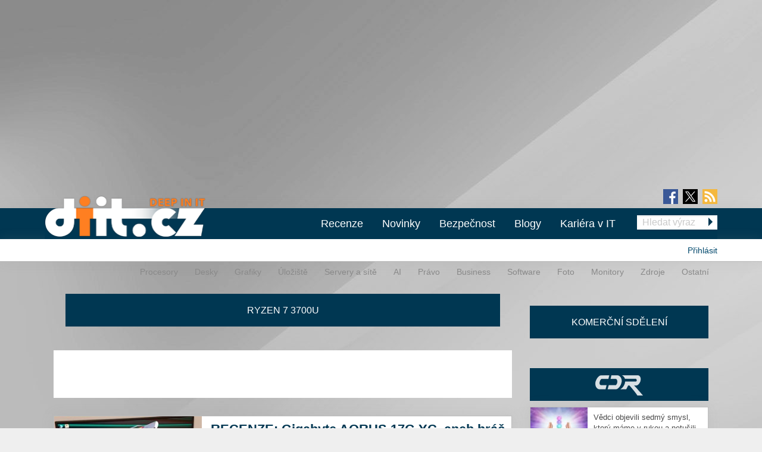

--- FILE ---
content_type: text/html; charset=utf-8
request_url: https://diit.cz/tagy/ryzen-7-3700u
body_size: 15126
content:
<!DOCTYPE html>
<html xmlns="http://www.w3.org/1999/xhtml" xml:lang="cs" version="XHTML+RDFa 1.0" dir="ltr"
  xmlns:fb="https://ogp.me/ns/fb#"
  xmlns:og="https://ogp.me/ns#">
<head profile="http://www.w3.org/1999/xhtml/vocab">
<meta name="viewport" content="width=device-width, initial-scale=1.0">
  <!--[if IE]><![endif]-->
<meta http-equiv="Content-Type" content="text/html; charset=utf-8" />
<link rel="alternate" type="application/rss+xml" title="Ryzen 7 3700U | novinky, recenze" href="https://diit.cz/tagy/ryzen-7-3700u/all/feed" />
<link rel="next" href="/tagy/ryzen-7-3700u?page=1" />
<link rel="shortcut icon" href="https://diit.cz/sites/default/files/diit.ico" type="image/vnd.microsoft.icon" />
<meta property="og:title" content="Ryzen 7 3700U" />
  <title>Ryzen 7 3700U | Diit.cz</title>
  <style type="text/css" media="all">
@import url("https://diit.cz/modules/system/system.base.css?t9wg91");
@import url("https://diit.cz/modules/system/system.menus.css?t9wg91");
@import url("https://diit.cz/modules/system/system.messages.css?t9wg91");
@import url("https://diit.cz/modules/system/system.theme.css?t9wg91");
</style>
<style type="text/css" media="all">
@import url("https://diit.cz/sites/all/modules/contrib/comment_notify/comment_notify.css?t9wg91");
@import url("https://diit.cz/modules/comment/comment.css?t9wg91");
@import url("https://diit.cz/sites/all/modules/custom/expander/css/expander.css?t9wg91");
@import url("https://diit.cz/modules/field/theme/field.css?t9wg91");
@import url("https://diit.cz/sites/all/modules/contrib/logintoboggan/logintoboggan.css?t9wg91");
@import url("https://diit.cz/modules/node/node.css?t9wg91");
@import url("https://diit.cz/modules/poll/poll.css?t9wg91");
@import url("https://diit.cz/sites/all/modules/custom/report_mistake/css/report_mistake.css?t9wg91");
@import url("https://diit.cz/modules/search/search.css?t9wg91");
@import url("https://diit.cz/modules/user/user.css?t9wg91");
@import url("https://diit.cz/sites/all/modules/contrib/views/css/views.css?t9wg91");
</style>
<style type="text/css" media="all">
@import url("https://diit.cz/sites/all/modules/contrib/ctools/css/ctools.css?t9wg91");
@import url("https://diit.cz/sites/all/modules/contrib/rate/rate.css?t9wg91");
@import url("https://diit.cz/sites/all/libraries/fancybox/jquery.fancybox.min.css?t9wg91");
</style>
<style type="text/css" media="all">
@import url("https://diit.cz/sites/all/themes/stkf6/css/normalize.css?t9wg91");
@import url("https://diit.cz/sites/all/themes/stkf6/css/modify.css?t9wg91");
@import url("https://diit.cz/sites/all/themes/stkf6/css/layout-stk.css?t9wg91");
@import url("https://diit.cz/sites/all/themes/stkf6/css/text.css?t9wg91");
@import url("https://diit.cz/sites/all/themes/stkf6/css/forms.css?t9wg91");
@import url("https://diit.cz/sites/all/themes/stkf6/css/wysiwyg_assets.css?t9wg91");
@import url("https://diit.cz/sites/all/themes/stkf6/foundation/css/foundation.min.css?t9wg91");
@import url("https://diit.cz/sites/all/themes/stkf6/foundation/css/motion-ui.min.css?t9wg91");
@import url("https://diit.cz/sites/all/themes/stkf6/css/style/style.css?t9wg91");
@import url("https://diit.cz/sites/all/themes/stkf6/css/mobile.css?t9wg91");
@import url("https://diit.cz/sites/all/themes/diit/colors/css/diit.css?t9wg91");
</style>
  <script defer="defer" src="/sites/default/files/google_tag/cdr/google_tag.script.js?t9wg91"></script>
<script defer="defer" src="/sites/default/files/google_tag/diit/google_tag.script.js?t9wg91"></script>
<script defer="defer" src="/sites/default/files/google_tag/impression_media/google_tag.script.js?t9wg91"></script>
<script src="/sites/all/modules/contrib/jquery_update/replace/jquery/1.10/jquery.min.js?v=1.10.2"></script>
<script src="/misc/jquery-extend-3.4.0.js?v=1.10.2"></script>
<script src="/misc/jquery-html-prefilter-3.5.0-backport.js?v=1.10.2"></script>
<script src="/misc/jquery.once.js?v=1.2"></script>
<script src="/misc/drupal.js?t9wg91"></script>
<script>
<!--//--><![CDATA[//><!--
jQuery.extend(Drupal.settings, {"basePath":"\/","pathPrefix":"","setHasJsCookie":0,"ajaxPageState":{"theme":"diit","theme_token":"AMMfWPIJ1fWMBfY6Gy35-inmVPk6ujjARlVQJsbZJRY","js":{"https:\/\/openads.aira.cz\/delivery\/asyncjs.php":1,"https:\/\/diit.cz\/sites\/default\/files\/google_tag\/cdr\/google_tag.script.js":1,"https:\/\/diit.cz\/sites\/default\/files\/google_tag\/diit\/google_tag.script.js":1,"https:\/\/diit.cz\/sites\/default\/files\/google_tag\/impression_media\/google_tag.script.js":1,"sites\/all\/modules\/contrib\/jquery_update\/replace\/jquery\/1.10\/jquery.min.js":1,"misc\/jquery-extend-3.4.0.js":1,"misc\/jquery-html-prefilter-3.5.0-backport.js":1,"misc\/jquery.once.js":1,"misc\/drupal.js":1,"sites\/all\/modules\/contrib\/jquery_update\/replace\/ui\/external\/jquery.cookie.js":1,"sites\/all\/modules\/contrib\/comment_notify\/comment_notify.js":1,"sites\/all\/modules\/contrib\/entityreference\/js\/entityreference.js":1,"sites\/all\/modules\/custom\/expander\/js\/jquery.expander.js":1,"sites\/all\/modules\/custom\/expander\/js\/expander.js":1,"sites\/all\/modules\/custom\/report_mistake\/js\/report_mistake.js":1,"public:\/\/languages\/cs_hc4Y4L5TGnxmNa-twciCtCNDDSkVl4AseZw2GNknHvU.js":1,"sites\/all\/libraries\/timeago\/jquery.timeago.js":1,"sites\/all\/modules\/contrib\/timeago\/timeago.js":1,"sites\/all\/modules\/custom\/aira_banners\/js\/aira_banners.js":1,"sites\/all\/modules\/contrib\/google_analytics\/googleanalytics.js":1,"https:\/\/www.googletagmanager.com\/gtag\/js?id=UA-1159387-2":1,"sites\/all\/modules\/custom\/is_android\/is_android.js":1,"sites\/all\/modules\/custom\/is_android\/isMobile\/isMobile.js":1,"sites\/all\/modules\/custom\/openx_async\/async-openx.js":1,"sites\/all\/themes\/stkf6\/js\/custom\/mobile-menu.js":1,"sites\/all\/libraries\/timeago\/jquery.timeago.cs.js":1,"sites\/all\/libraries\/fancybox\/jquery.fancybox.min.js":1,"sites\/all\/themes\/stkf6\/js\/init\/fancybox.js":1,"sites\/all\/themes\/stkf6\/foundation\/js\/vendor\/what-input.js":1,"sites\/all\/themes\/stkf6\/foundation\/js\/vendor\/motion-ui.min.js":1,"sites\/all\/themes\/stkf6\/foundation\/js\/vendor\/foundation.min.js":1,"sites\/all\/themes\/stkf6\/js\/app.js":1,"sites\/all\/themes\/stkf6\/js\/skyscraper.js":1},"css":{"modules\/system\/system.base.css":1,"modules\/system\/system.menus.css":1,"modules\/system\/system.messages.css":1,"modules\/system\/system.theme.css":1,"sites\/all\/modules\/contrib\/comment_notify\/comment_notify.css":1,"modules\/comment\/comment.css":1,"sites\/all\/modules\/custom\/expander\/css\/expander.css":1,"modules\/field\/theme\/field.css":1,"sites\/all\/modules\/contrib\/logintoboggan\/logintoboggan.css":1,"modules\/node\/node.css":1,"modules\/poll\/poll.css":1,"sites\/all\/modules\/custom\/report_mistake\/css\/report_mistake.css":1,"modules\/search\/search.css":1,"modules\/user\/user.css":1,"sites\/all\/modules\/contrib\/views\/css\/views.css":1,"sites\/all\/modules\/contrib\/ctools\/css\/ctools.css":1,"sites\/all\/modules\/contrib\/rate\/rate.css":1,"sites\/all\/libraries\/fancybox\/jquery.fancybox.min.css":1,"sites\/all\/themes\/stkf6\/css\/normalize.css":1,"sites\/all\/themes\/stkf6\/css\/modify.css":1,"sites\/all\/themes\/stkf6\/css\/layout-stk.css":1,"sites\/all\/themes\/stkf6\/css\/text.css":1,"sites\/all\/themes\/stkf6\/css\/forms.css":1,"sites\/all\/themes\/stkf6\/css\/wysiwyg_assets.css":1,"sites\/all\/themes\/stkf6\/foundation\/css\/foundation.min.css":1,"sites\/all\/themes\/stkf6\/foundation\/css\/motion-ui.min.css":1,"sites\/all\/themes\/stkf6\/css\/style\/style.css":1,"sites\/all\/themes\/stkf6\/css\/mobile.css":1,"sites\/all\/themes\/diit\/colors\/css\/diit.css":1}},"timeago":{"refreshMillis":60000,"allowFuture":true,"localeTitle":false,"cutoff":0},"googleanalytics":{"account":["UA-1159387-2"],"trackOutbound":1,"trackMailto":1,"trackDownload":1,"trackDownloadExtensions":"7z|aac|arc|arj|asf|asx|avi|bin|csv|doc(x|m)?|dot(x|m)?|exe|flv|gif|gz|gzip|hqx|jar|jpe?g|js|mp(2|3|4|e?g)|mov(ie)?|msi|msp|pdf|phps|png|ppt(x|m)?|pot(x|m)?|pps(x|m)?|ppam|sld(x|m)?|thmx|qtm?|ra(m|r)?|sea|sit|tar|tgz|torrent|txt|wav|wma|wmv|wpd|xls(x|m|b)?|xlt(x|m)|xlam|xml|z|zip"},"openx_async":{"zones":{"fullbranding":156,"b300x100-0":26,"b300x100-1":77,"b300x100-2":78,"ritem1":20,"ritem2":30,"ritem3":31,"ritem4":32,"ritem5":22,"ritem6":33,"ritem7":34,"ritem8":35,"ritem9":36,"ritem10":114,"ritem11":115,"ritem12":116,"ritem13":117,"ritem14":118,"ritem15":119,"ritem16":120,"ritem17":121,"ritem18":122,"ritem19":123,"ritem20":124,"ritem21":125,"ritem22":139,"ritem23":140,"ritem24":141},"terms":null}});
//--><!]]>
</script>
<script src="/sites/all/modules/contrib/jquery_update/replace/ui/external/jquery.cookie.js?v=67fb34f6a866c40d0570"></script>
<script src="/sites/all/modules/contrib/comment_notify/comment_notify.js?t9wg91"></script>
<script src="/sites/all/modules/contrib/entityreference/js/entityreference.js?t9wg91"></script>
<script src="/sites/all/modules/custom/expander/js/jquery.expander.js?t9wg91"></script>
<script src="/sites/all/modules/custom/expander/js/expander.js?t9wg91"></script>
<script src="/sites/all/modules/custom/report_mistake/js/report_mistake.js?t9wg91"></script>
<script src="/sites/default/files/languages/cs_hc4Y4L5TGnxmNa-twciCtCNDDSkVl4AseZw2GNknHvU.js?t9wg91"></script>
<script src="/sites/all/libraries/timeago/jquery.timeago.js?t9wg91"></script>
<script src="/sites/all/modules/contrib/timeago/timeago.js?t9wg91"></script>
<script>
<!--//--><![CDATA[//><!--

      (function ($) {
       $(document).ready(function () {
        if($(window).width() < 680) {
         var json = [{"id":191},{"id":193},{"id":100},{"id":39},{"id":87},{"id":23}];
        } else {
         var json = [{"id":18},{"id":24},{"id":100},{"id":39},{"id":87},{"id":23}];
        }
        var html = "";
				for(let i in json){
				 var item = json[i];
				 $(".seznam-adds.zone" + item.id + " ins").attr("data-revive-zoneid", item.id);
				}
				$("#mobilejs").attr("src","//assets.adobedtm.com/e949270ea86e/06f76135b050/launch-facbe9b48c75.min.js");
       });
      }(jQuery));
//--><!]]>
</script>
<script src="/sites/all/modules/custom/aira_banners/js/aira_banners.js?t9wg91"></script>
<script src="/sites/all/modules/contrib/google_analytics/googleanalytics.js?t9wg91"></script>
<script async="async" src="https://www.googletagmanager.com/gtag/js?id=UA-1159387-2"></script>
<script>
<!--//--><![CDATA[//><!--
window.dataLayer = window.dataLayer || [];function gtag(){dataLayer.push(arguments)};gtag("js", new Date());gtag("set", "developer_id.dMDhkMT", true);gtag('config', 'UA-1159387-4');
gtag('event', 'page_view', { 'send_to': 'UA-1159387-4' });gtag("config", "UA-1159387-2", {"groups":"default","allow_ad_personalization_signals":false});
//--><!]]>
</script>
<script src="/sites/all/modules/custom/is_android/is_android.js?t9wg91"></script>
<script src="/sites/all/modules/custom/is_android/isMobile/isMobile.js?t9wg91"></script>
<script src="/sites/all/modules/custom/openx_async/async-openx.js?t9wg91"></script>
<script src="/sites/all/themes/stkf6/js/custom/mobile-menu.js?t9wg91"></script>
<script src="/sites/all/libraries/timeago/jquery.timeago.cs.js?t9wg91"></script>
<script src="/sites/all/libraries/fancybox/jquery.fancybox.min.js?t9wg91"></script>
<script src="/sites/all/themes/stkf6/js/init/fancybox.js?t9wg91"></script>
<script src="/sites/all/themes/stkf6/foundation/js/vendor/what-input.js?t9wg91"></script>
<script src="/sites/all/themes/stkf6/foundation/js/vendor/motion-ui.min.js?t9wg91"></script>
<script src="/sites/all/themes/stkf6/foundation/js/vendor/foundation.min.js?t9wg91"></script>
<script src="/sites/all/themes/stkf6/js/app.js?t9wg91"></script>
<script src="/sites/all/themes/stkf6/js/skyscraper.js?t9wg91"></script>
    <script id="mobilejs" async></script>
  <noscript>
    <style>
        #main-menu-top{display: block !important;}
    </style>
  </noscript>
  <link rel="alternate" type="application/rss+xml" title="Diit.cz" href="/rss">
      <script type="text/javascript" src="https://d21-a.sdn.cz/d_21/sl/3/loader.js"></script>
</head>
<body class="html not-front not-logged-in one-sidebar sidebar-first page-taxonomy page-taxonomy-term page-taxonomy-term- page-taxonomy-term-21343 domain-diit-cz"   >
<!-- GEMIUS tracking -->
<script type="text/javascript">var pp_gemius_identifier = 'nLhL_YRgUNzEhuvdbj.CftUK71aBtsOqYzXQdVzQjob.Q7';function gemius_pending(i) { window[i] = window[i] || function() {var x = window[i+'_pdata'] = window[i+'_pdata'] || []; x[x.length]=arguments;};};
          gemius_pending('gemius_hit'); gemius_pending('gemius_event'); gemius_pending('pp_gemius_hit'); gemius_pending('pp_gemius_event');
          (function(d,t) {try {var gt=d.createElement(t),s=d.getElementsByTagName(t)[0],l='http'+((location.protocol=='https:')?'s':''); gt.setAttribute('async','async');
          gt.setAttribute('defer','defer'); gt.src=l+'://spir.hit.gemius.pl/xgemius.js'; s.parentNode.insertBefore(gt,s);} catch (e) {}})(document,'script');
          //--><!]]>
          </script>  <div id="skip-link">
    <a href="#main-content" class="element-invisible element-focusable">Přejít k hlavnímu obsahu</a>
  </div>
  <noscript aria-hidden="true"><iframe src="https://www.googletagmanager.com/ns.html?id=GTM-KWF333R" height="0" width="0" style="display:none;visibility:hidden"></iframe></noscript>
<noscript aria-hidden="true"><iframe src="https://www.googletagmanager.com/ns.html?id=GTM-TL6N37D" height="0" width="0" style="display:none;visibility:hidden"></iframe></noscript>
<noscript aria-hidden="true"><iframe src="https://www.googletagmanager.com/ns.html?id=GTM-TKND7SJ" height="0" width="0" style="display:none;visibility:hidden"></iframe></noscript>
  

            <h1 class="hidden">Diit.cz - Novinky a informace o hardware, software a internetu</h1>
      
  <div id="page-wrapper" class="row"><div id="page" class="small-12 column">

    <div id="header" class="row">
      <div class="column small-12">
          <div class="region region-header">
    <div
          class="seznam-adds zone191 row column block block-openx-async mobile">
        <ins data-revive-id="b8d33df4471d8a1dec6335eb43333e20"></ins>
  </div>
<div
          class="seznam-adds zone18 row column block block-openx-async">
        <ins data-revive-id="b8d33df4471d8a1dec6335eb43333e20"></ins>
  </div>
<div id="block-openx-async-fullbranding" class="row column block block-openx-async">
      
  <div class="content">
    <div id="fullbranding"><ins data-revive-zoneid="156" data-revive-id="b8d33df4471d8a1dec6335eb43333e20"></ins></div>   </div>
</div>
  </div>
      </div>
    </div>

    <div id="page-header" class="row">

      <div id="menu-wrapper" class="column small-12">
      <div id="primary-header-bar-wrapper" class="header-bar primary-header-bar">
        <div class="fluid-background show-for-large"></div>
        <div id="primary-header-bar" class="clearfix relative">
            <div class="top-bar-right search-form search-form-responsive">
              <form action="/vyhledavani" method="get">
  <input class="google_text_search search-field" name="r" size="20" type="text" placeholder="Hledat výraz">
  <div class="inline arrow-wrapper"><input class="google_activ_search arrow-right-button" type="submit" value="Hledat"></div>
</form>
            </div>

          <div id="social-media"><div id="social-icon-container"><div class="social-icon"><a href="https://www.facebook.com/diit.cz" target="_blank"><img src="https://diit.cz/sites/all/themes/stkf6/img/icon-facebook.png" alt="fb"></a></div><div class="social-icon social-x"><a href="https://x.com/Deep_in_IT_cz" target="_blank"><img src="https://diit.cz/sites/all/themes/stkf6/img/icon-x.svg" alt="X"></a></div><div class="social-icon last"><a href="https://diit.cz/rss" target="_blank"><img src="https://diit.cz/sites/all/themes/stkf6/img/icon-rss.png" alt="rss"></a></div></div></div>
          <div id="logo" class="show-for-large">
            <a href="/" title="Titulní strana"><img src="https://diit.cz/sites/default/files/diit-logo.png" alt="Logo serveru"/></a>
          </div>

          <!-- mobilna verzia -->
          <div class="title-bar" data-responsive-toggle="main-menu-top" data-hide-for="large">
            <div class="title-bar-title">
              <a href="/" title="Titulní strana">
                <img src="https://diit.cz/sites/default/files/diit-logo.png" alt="Logo serveru"/>
              </a>
            </div>
            <div id="mobile-search-div">
              <img src="../../../sites/default/files/search24.png" id="mobile-search-img">
            </div>
            <div>
              <button class="menu-icon" type="button" data-toggle></button>
            </div>
          </div>

                    <div id="search-mobile-collapse" style="display:none;">
            <form action="/vyhledavani" method="get">
              <table id="mobile-search-table-diit">
                <tbody style="border:0px;">
                  <tr>
                    <td style="width:75%;">
                      <input type="text" name="mobile-search-input" id="mobile-search-input" class="form-control mobile-search-input-diit">
                    </td>
                    <td style="width:25%;">
                      <button type="button" name="mobile-search-button" id="mobile-search-button" class="mobile-search-button-diit">Hledat</button>
                    </td>
                  </tr>
                </tbody>
              </table>
            </form>
          </div>
          
          <div class="top-bar" id="main-menu-top" style="display: none">
            <div class="top-bar-right search-form show-for-large">
              <form action="/vyhledavani" method="get">
  <input class="google_text_search search-field" name="r" size="20" type="text" placeholder="Hledat výraz">
  <div class="inline arrow-wrapper"><input class="google_activ_search arrow-right-button" type="submit" value="Hledat"></div>
</form>
            </div>

            <div class="top-bar-left"><ul class="dropdown menu vertical medium-horizontal" data-responsive-menu="accordion large-dropdown" data-parent-link="true"><li><a href="/rubriky/recenze" title="">Recenze</a></li><li><a href="/" title="">Novinky</a></li><li><a href="https://diit.cz/rubriky/bezpecnost" title="">Bezpečnost</a></li><li><a href="/blogy" title="">Blogy</a></li><li><a href="https://cdr.cz/prace" title="">Kariéra v IT</a></li><li class="read-more" style="display: none;"><a href="#">▼ Zobrazit další rubriky ▼</a></li><li class="submenu_custom"><a href="/rubriky/procesory">Procesory</a></li><li class="submenu_custom"><a href="/rubriky/desky">Desky</a></li><li class="submenu_custom"><a href="/rubriky/uloziste">Úložiště</a></li><li class="submenu_custom"><a href="/rubriky/servery-site">Servery a sítě</a></li><li class="submenu_custom"><a href="https://diit.cz/rubriky/ai-0">AI</a></li><li class="submenu_custom"><a href="https://diit.cz/rubriky/notebooky">Notebooky</a></li><li class="submenu_custom"><a href="/rubriky/software">Software</a></li><li class="submenu_custom"><a href="/rubriky/grafiky">Grafiky</a></li><li class="submenu_custom"><a href="/rubriky/monitory">Monitory</a></li><li class="submenu_custom"><a href="/rubriky/foto">Foto</a></li><li class="submenu_custom"><a href="/rubriky/zdroje">Zdroje</a></li><li class="submenu_custom"><a href="/rubriky/ostatni">Ostatní</a></li><li class="submenu_custom"><a href="/rubriky/procesory-0">Procesory</a></li><li class="submenu_custom"><a href="/rubriky/desky-0">Desky</a></li><li class="submenu_custom"><a href="/rubriky/grafiky-0">Grafiky</a></li><li class="submenu_custom"><a href="/rubriky/uloziste-0">Úložiště</a></li><li class="submenu_custom"><a href="https://diit.cz/rubriky/servery-site-0">Servery a sítě</a></li><li class="submenu_custom"><a href="https://diit.cz/rubriky/ai">AI</a></li><li class="submenu_custom"><a href="/rubriky/pravo">Právo</a></li><li class="submenu_custom"><a href="/rubriky/business">Business</a></li><li class="submenu_custom"><a href="/rubriky/software-0">Software</a></li><li class="submenu_custom"><a href="/rubriky/foto-0">Foto</a></li><li class="submenu_custom"><a href="/rubriky/monitory-0">Monitory</a></li><li class="submenu_custom"><a href="/rubriky/zdroje-0">Zdroje</a></li><li class="submenu_custom"><a href="/rubriky/ostatni-0">Ostatní</a></li><li class="submenu_custom"><a href="https://diit.cz/rubriky/internet">Internet</a></li></ul></div>
          </div>
        </div>
      </div>

    <div id="secondary-header-bar-wrapper" class="header-bar secondary-header-bar
      responsive_frontpage_secondary_menu    ">
        <div class="fluid-background"></div>
        <div id="secondary-header-bar" class="clearfix">
          <div class="text-right pull-right profile-menu">
            <script type="text/javascript">
  (function($) {

    $(document).ready(function() {
      if ($.cookie('DRUPAL_UID') > 0) {
        $('#profile-menu').html('<ul class="links inline block-links clearfix">' +
            '<li><a href="/profil">Profil</a></li>' +
            '<li><a href="/user/logout?destination=taxonomy/term/21343" rel="noindex">Odhlásit</a></li>' +
          '</ul>');
      }
      else {
        $('#profile-menu').html('<ul class="links inline block-links clearfix">' +
          '<li><a href="/profil?destination=taxonomy/term/21343">Přihlásit</a></li>' +
          '</ul>');
      }
    });

  }(jQuery));
</script>
<div id="profile-menu"></div>
          </div>
          <div class="pull-right submenu show-for-large">
                          <div class="item-list"><ul class="links inline block-links clearfix"><li class="first"><a href="/rubriky/procesory-0">Procesory</a></li>
<li><a href="/rubriky/desky-0">Desky</a></li>
<li><a href="/rubriky/grafiky-0">Grafiky</a></li>
<li><a href="/rubriky/uloziste-0">Úložiště</a></li>
<li><a href="https://diit.cz/rubriky/servery-site-0">Servery a sítě</a></li>
<li><a href="https://diit.cz/rubriky/ai">AI</a></li>
<li><a href="/rubriky/pravo">Právo</a></li>
<li><a href="/rubriky/business">Business</a></li>
<li><a href="/rubriky/software-0">Software</a></li>
<li><a href="/rubriky/foto-0">Foto</a></li>
<li><a href="/rubriky/monitory-0">Monitory</a></li>
<li><a href="/rubriky/zdroje-0">Zdroje</a></li>
<li class="last"><a href="/rubriky/ostatni-0">Ostatní</a></li>
</ul></div>                      </div>
        </div>
      </div>

    </div>
    </div>

        <div class="row">
      <div class="messages-wrapper mb column small-12">
              </div>
    </div>

          <div class="row">
        <div class="column small-12">
            <div class="region region-top">
    <div
        id="block-openx-async-skyscraper"
          class="seznam-adds zone23 row column block block-openx-async">
        <ins data-revive-id="b8d33df4471d8a1dec6335eb43333e20"></ins>
  </div>
<div
        id="block-openx-async-skyscraper-levy"
          class="seznam-adds zone87 row column block block-openx-async">
        <ins data-revive-id="b8d33df4471d8a1dec6335eb43333e20"></ins>
  </div>
<div id="block-block-81" class="row column block block-block">
      
  <div class="content">
    <div id="responsive-banner-square-front"></div>
  </div>
</div>
  </div>
        </div>
      </div>
    
    <div id="main-wrapper" class="row column">
      <div id="main" class="row">

      <div class="page_center">

          <div id="content" class="column main-column columns">
            <div class="section">
                            <a id="main-content"></a>
                                            <h1 class="title" id="page-title">Ryzen 7 3700U</h1>
                                                          <div class="tabs"></div>
                                                                        <div class="region region-content">
    <div id="block-system-main" class="row column block block-system">
      
  <div class="content">
    <div class="view view-taxonomy-term view-id-taxonomy_term view-display-id-page view-dom-id-1ca8f616a24748c018e184111535d13e">
            <div class="view-header">
      <div class="view view-taxonomy-description view-id-taxonomy_description view-display-id-block view-dom-id-d924642fb537acf7265e79010d2ca084">
        
  
  
      <div class="view-content">
        <div class="views-row views-row-1 views-row-odd views-row-first views-row-last">
      
  <div class="views-field views-field-field-popis-tagu">        <div class="field-content"></div>  </div>  </div>
    </div>
  
  
  
  
  
  
</div>    </div>
  
  
  
      <div class="view-content">
      <div class="views-row views-row-1 views-row-odd views-row-first"><div id="node-105070" class="node node-article node-promoted node-teaser clearfix hoverable teaser">

  <div class="row">
  <div class="column small-6 medium-4 article-image-wrapper">
        <div class="field field-name-field-image field-type-image field-label-hidden">
    <div class="field-items">
          <div class="field-item even"><a href="/clanek/recenze-gigabyte-aorus-17g-yc-aneb-hrac-z-taiwanu"><img src="https://diit.cz/sites/default/files/styles/teaser/public/aorusg17-21.jpg?itok=faRKHH8w&amp;c=ac77756e53f327a735f54f0d65abe60b" width="268" height="201" alt="" /></a></div>
      </div>
</div>
  </div>

  <div class="column small-6 medium-8">
    <div class="row column">
            <h2><a href="/clanek/recenze-gigabyte-aorus-17g-yc-aneb-hrac-z-taiwanu">
          RECENZE: Gigabyte AORUS 17G YC, aneb hráč z Taiwanu</a></h2>
          </div>

    <div class="submitted row column show-for-medium">
      <span title="Pátek, Červenec 16, 2021 - 17:00">16. 7. 2021</span>      <span>|</span> <span class="username">Karáš Svorka</span> <span>|</span>
        <a href="/clanek/recenze-gigabyte-aorus-17g-yc-aneb-hrac-z-taiwanu/diskuse" class="font-weight-normal">diskuse(29)</a>          </div>

    <div class="content row column show-for-medium">
      <div class="field field-name-field-perex field-type-text-long field-label-hidden">
    <div class="field-items">
          <div class="field-item even">Společnost Gigabyte jistě mnozí čtenáři znají, ale jejich notebooky nejsou u nás běžné, Gigabyte se však rozhodl vrátit na poli notebooků a dnes se podíváme na hi-endový AORUS model.</div>
      </div>
</div>
    </div>
  </div>
  </div>

</div>
</div><div class="views-row views-row-2 views-row-even"><div id="node-104941" class="node node-article node-promoted node-teaser clearfix hoverable teaser">

  <div class="row">
  <div class="column small-6 medium-4 article-image-wrapper">
        <div class="field field-name-field-image field-type-image field-label-hidden">
    <div class="field-items">
          <div class="field-item even"><a href="/clanek/recenze-asus-rog-flow-x13-ultra-slim-2-1-gaming-laptop"><img src="https://diit.cz/sites/default/files/styles/teaser/public/rogflowx13.png?itok=uskPwaGi&amp;c=0aa3fae00aa59d2bdcedd5dd33a9f4a7" width="268" height="201" alt="" /></a></div>
      </div>
</div>
  </div>

  <div class="column small-6 medium-8">
    <div class="row column">
            <h2><a href="/clanek/recenze-asus-rog-flow-x13-ultra-slim-2-1-gaming-laptop">
          RECENZE: ASUS ROG Flow X13 Ultra Slim 2-in-1 Gaming Laptop</a></h2>
          </div>

    <div class="submitted row column show-for-medium">
      <span title="Úterý, Červen 15, 2021 - 16:00">15. 6. 2021</span>      <span>|</span> <span class="username">Karáš Svorka</span> <span>|</span>
        <a href="/clanek/recenze-asus-rog-flow-x13-ultra-slim-2-1-gaming-laptop/diskuse" class="font-weight-normal">diskuse(11)</a>          </div>

    <div class="content row column show-for-medium">
      <div class="field field-name-field-perex field-type-text-long field-label-hidden">
    <div class="field-items">
          <div class="field-item even">V ASUSu mají rádi vysoký výkon, tenká těla a občasné báječné šílenosti. ASUS ROG Flow X13 je novým přírůstkem na poli bláznivin(ale jen trochu), hlavně díky velmi specifické dokovací stanici.</div>
      </div>
</div>
    </div>
  </div>
  </div>

</div>
</div><div class="views-row views-row-3 views-row-odd"><div id="node-104783" class="node node-article node-promoted node-teaser clearfix hoverable teaser">

  <div class="row">
  <div class="column small-6 medium-4 article-image-wrapper">
        <div class="field field-name-field-image field-type-image field-label-hidden">
    <div class="field-items">
          <div class="field-item even"><a href="/clanek/recenze-msi-gp66-leopard-10ug-471cz-dostupny-hrac-s-mux-cipem"><img src="https://diit.cz/sites/default/files/styles/teaser/public/gp66leopard.png?itok=KpC-GOuE&amp;c=18a08a1d41e0379424adecc335205179" width="268" height="201" alt="" /></a></div>
      </div>
</div>
  </div>

  <div class="column small-6 medium-8">
    <div class="row column">
            <h2><a href="/clanek/recenze-msi-gp66-leopard-10ug-471cz-dostupny-hrac-s-mux-cipem">
          RECENZE: MSI GP66 Leopard 10UG-471CZ - dostupný hráč s MUX čipem</a></h2>
          </div>

    <div class="submitted row column show-for-medium">
      <span title="Pondělí, Květen 17, 2021 - 18:00">17. 5. 2021</span>      <span>|</span> <span class="username">Karáš Svorka</span> <span>|</span>
        <a href="/clanek/recenze-msi-gp66-leopard-10ug-471cz-dostupny-hrac-s-mux-cipem/diskuse" class="font-weight-normal">diskuse(24)</a>          </div>

    <div class="content row column show-for-medium">
      <div class="field field-name-field-perex field-type-text-long field-label-hidden">
    <div class="field-items">
          <div class="field-item even">Dnes se podíváme na nový herní přírůstek společnosti MSI v rozumné cenové relaci a to včetně MUX čipu pro maximální výkon dGPU.</div>
      </div>
</div>
    </div>
  </div>
  </div>

</div>
</div><div class="views-row views-row-4 views-row-even"><div id="node-104450" class="node node-article node-promoted node-teaser clearfix hoverable teaser">

  <div class="row">
  <div class="column small-6 medium-4 article-image-wrapper">
        <div class="field field-name-field-image field-type-image field-label-hidden">
    <div class="field-items">
          <div class="field-item even"><a href="/clanek/recenze-lenovo-legion-creator-7-15imh05-profesionalni-hrac"><img src="https://diit.cz/sites/default/files/styles/teaser/public/lenovo-laptop-legion-creator-7i-feature-2.jpg?itok=2ulCXT01&amp;c=20d840987c69afa1f5ee8c38c36be471" width="268" height="201" alt="" /></a></div>
      </div>
</div>
  </div>

  <div class="column small-6 medium-8">
    <div class="row column">
            <h2><a href="/clanek/recenze-lenovo-legion-creator-7-15imh05-profesionalni-hrac">
          RECENZE: Lenovo Legion Creator 7 15IMH05 - profesionální hráč</a></h2>
          </div>

    <div class="submitted row column show-for-medium">
      <span title="Pátek, Březen 26, 2021 - 16:00">26. 3. 2021</span>      <span>|</span> <span class="username">Karáš Svorka</span> <span>|</span>
        <a href="/clanek/recenze-lenovo-legion-creator-7-15imh05-profesionalni-hrac/diskuse" class="font-weight-normal">diskuse(71)</a>          </div>

    <div class="content row column show-for-medium">
      <div class="field field-name-field-perex field-type-text-long field-label-hidden">
    <div class="field-items">
          <div class="field-item even">Společnost Lenovo se rozhodla vydat i jakýsi poloprofesionální herní notebook založený na herní řadě Legion. A na jeden celokovový kousek se dnes podíváme.</div>
      </div>
</div>
    </div>
  </div>
  </div>

</div>
</div><div class="views-row views-row-5 views-row-odd"><div id="node-104306" class="node node-article node-promoted node-teaser clearfix hoverable teaser">

  <div class="row">
  <div class="column small-6 medium-4 article-image-wrapper">
        <div class="field field-name-field-image field-type-image field-label-hidden">
    <div class="field-items">
          <div class="field-item even"><a href="/clanek/recenze-xmg-core-14-malej-ale-sikovnej"><img src="https://diit.cz/sites/default/files/styles/teaser/public/core14xmg10.jpg?itok=l-iw2h9w&amp;c=709f0d9075fb7b39685393d41beb8699" width="268" height="201" alt="" /></a></div>
      </div>
</div>
  </div>

  <div class="column small-6 medium-8">
    <div class="row column">
            <h2><a href="/clanek/recenze-xmg-core-14-malej-ale-sikovnej">
          RECENZE: XMG Core 14 - malej, ale šikovnej</a></h2>
          </div>

    <div class="submitted row column show-for-medium">
      <span title="Středa, Březen 10, 2021 - 10:00">10. 3. 2021</span>      <span>|</span> <span class="username">Karáš Svorka</span> <span>|</span>
        <a href="/clanek/recenze-xmg-core-14-malej-ale-sikovnej/diskuse" class="font-weight-normal">diskuse(79)</a>          </div>

    <div class="content row column show-for-medium">
      <div class="field field-name-field-perex field-type-text-long field-label-hidden">
    <div class="field-items">
          <div class="field-item even">Hledáte malý, výkonný notebook, který si navíc můžete nakonfigurovat dle chuti? Nový XMG Core 14 nebo Schenker Media 14 Vás možná zaujme.</div>
      </div>
</div>
    </div>
  </div>
  </div>

</div>
</div><div class="views-row views-row-6 views-row-even"><div id="node-104252" class="node node-article node-promoted node-teaser clearfix hoverable teaser">

  <div class="row">
  <div class="column small-6 medium-4 article-image-wrapper">
        <div class="field field-name-field-image field-type-image field-label-hidden">
    <div class="field-items">
          <div class="field-item even"><a href="/clanek/recenze-lenovo-thinkpad-t14-gen1-amd-korporatni-standard"><img src="https://diit.cz/sites/default/files/styles/teaser/public/t4gen1-1.jpg?itok=VKwG0YJw&amp;c=3f38a25a79022548244e05700ebb4b5d" width="268" height="201" alt="" /></a></div>
      </div>
</div>
  </div>

  <div class="column small-6 medium-8">
    <div class="row column">
            <h2><a href="/clanek/recenze-lenovo-thinkpad-t14-gen1-amd-korporatni-standard">
          RECENZE: Lenovo ThinkPad T14 Gen1 (AMD) - korporátní standard</a></h2>
          </div>

    <div class="submitted row column show-for-medium">
      <span title="Pátek, Únor 19, 2021 - 14:00">19. 2. 2021</span>      <span>|</span> <span class="username">Karáš Svorka</span> <span>|</span>
        <a href="/clanek/recenze-lenovo-thinkpad-t14-gen1-amd-korporatni-standard/diskuse" class="font-weight-normal">diskuse(53)</a>          </div>

    <div class="content row column show-for-medium">
      <div class="field field-name-field-perex field-type-text-long field-label-hidden">
    <div class="field-items">
          <div class="field-item even">V dnešní recenzi se podíváme na nový ThinkPad T14 Gen1, který jako by z oka vypadl svému předchůdci, ThinkPadu T495.</div>
      </div>
</div>
    </div>
  </div>
  </div>

</div>
</div><div class="views-row views-row-7 views-row-odd"><div id="node-104185" class="node node-article node-promoted node-teaser clearfix hoverable teaser">

  <div class="row">
  <div class="column small-6 medium-4 article-image-wrapper">
        <div class="field field-name-field-image field-type-image field-label-hidden">
    <div class="field-items">
          <div class="field-item even"><a href="/clanek/recenze-asus-rog-strix-scar-17-g733q-amd-cezanne-nvidia-ampere-v-notebooku"><img src="https://diit.cz/sites/default/files/styles/teaser/public/scar17g733q-1.png?itok=CsQRhR7B&amp;c=7591aa3c67b07fbda6c6d53a011d1b5f" width="268" height="201" alt="" /></a></div>
      </div>
</div>
  </div>

  <div class="column small-6 medium-8">
    <div class="row column">
            <h2><a href="/clanek/recenze-asus-rog-strix-scar-17-g733q-amd-cezanne-nvidia-ampere-v-notebooku">
          RECENZE: ASUS ROG Strix SCAR 17 G733Q - AMD Cezanne a NVIDIA Ampere v notebooku</a></h2>
          </div>

    <div class="submitted row column show-for-medium">
      <span title="Úterý, Únor 9, 2021 - 14:30">9. 2. 2021</span>      <span>|</span> <span class="username">Karáš Svorka</span> <span>|</span>
        <a href="/clanek/recenze-asus-rog-strix-scar-17-g733q-amd-cezanne-nvidia-ampere-v-notebooku/diskuse" class="font-weight-normal">diskuse(34)</a>          </div>

    <div class="content row column show-for-medium">
      <div class="field field-name-field-perex field-type-text-long field-label-hidden">
    <div class="field-items">
          <div class="field-item even">ASUS ROG Strix SCAR 17 dostal pro rok 2021 nový hardware, procesory od Intelu nahrazují nové AMD Ryzeny 5000 a grafické karty povyšují na řadu GeForce RTX generace Ampere.</div>
      </div>
</div>
    </div>
  </div>
  </div>

</div>
</div><div class="views-row views-row-8 views-row-even"><div id="place-for-square-clanky">&nbsp;</div></div><div class="views-row views-row-9 views-row-odd"><div id="node-104156" class="node node-article node-promoted node-teaser clearfix hoverable teaser">

  <div class="row">
  <div class="column small-6 medium-4 article-image-wrapper">
        <div class="field field-name-field-image field-type-image field-label-hidden">
    <div class="field-items">
          <div class="field-item even"><a href="/clanek/recenze-asus-proart-studiobook-w590g6t-ultimatni-mobilni-ws-s-quadro-rtx-6000"><img src="https://diit.cz/sites/default/files/styles/teaser/public/studiobuuuuuuuk.png?itok=3doJSa2p&amp;c=e58d8efb3efacedfcac8dc9dae29c971" width="268" height="201" alt="" /></a></div>
      </div>
</div>
  </div>

  <div class="column small-6 medium-8">
    <div class="row column">
            <h2><a href="/clanek/recenze-asus-proart-studiobook-w590g6t-ultimatni-mobilni-ws-s-quadro-rtx-6000">
          RECENZE: ASUS ProArt StudioBook W590G6T - ultimátní mobilní WS s Quadro RTX 6000</a></h2>
          </div>

    <div class="submitted row column show-for-medium">
      <span title="Pátek, Únor 5, 2021 - 16:00">5. 2. 2021</span>      <span>|</span> <span class="username">Karáš Svorka</span> <span>|</span>
        <a href="/clanek/recenze-asus-proart-studiobook-w590g6t-ultimatni-mobilni-ws-s-quadro-rtx-6000/diskuse" class="font-weight-normal">diskuse(20)</a>          </div>

    <div class="content row column show-for-medium">
      <div class="field field-name-field-perex field-type-text-long field-label-hidden">
    <div class="field-items">
          <div class="field-item even">V dnešním testu se podíváme na zcela jedinečný a extrémně speciální notebook, který je nabitý moderními technologiemi a nabízí brutální výkon. Dnešní peklostroj má hodnotu dvou Macbooků Pro 16 nebo...</div>
      </div>
</div>
    </div>
  </div>
  </div>

</div>
</div><div class="views-row views-row-10 views-row-even"><div id="node-104055" class="node node-article node-promoted node-teaser clearfix hoverable teaser">

  <div class="row">
  <div class="column small-6 medium-4 article-image-wrapper">
        <div class="field field-name-field-image field-type-image field-label-hidden">
    <div class="field-items">
          <div class="field-item even"><a href="/clanek/recenze-asus-zenbook-duo-ux482-dva-displeje-v-mensim-baleni"><img src="https://diit.cz/sites/default/files/styles/teaser/public/ux482zenbook16.jpg?itok=0dr9P30_&amp;c=12d43870959c8d9778d803495cc5709d" width="268" height="201" alt="" /></a></div>
      </div>
</div>
  </div>

  <div class="column small-6 medium-8">
    <div class="row column">
            <h2><a href="/clanek/recenze-asus-zenbook-duo-ux482-dva-displeje-v-mensim-baleni">
          RECENZE: ASUS ZenBook Duo UX482 - dva displeje v menším balení</a></h2>
          </div>

    <div class="submitted row column show-for-medium">
      <span title="Pátek, Leden 22, 2021 - 14:00">22. 1. 2021</span>      <span>|</span> <span class="username">Karáš Svorka</span> <span>|</span>
        <a href="/clanek/recenze-asus-zenbook-duo-ux482-dva-displeje-v-mensim-baleni/diskuse" class="font-weight-normal">diskuse(24)</a>          </div>

    <div class="content row column show-for-medium">
      <div class="field field-name-field-perex field-type-text-long field-label-hidden">
    <div class="field-items">
          <div class="field-item even">V dnešní recenzi se podíváme na zajímavou novinku společnosti ASUS, je libo dva dotykové displeje, tentokrát v menším provedení?</div>
      </div>
</div>
    </div>
  </div>
  </div>

</div>
</div><div class="views-row views-row-11 views-row-odd"><div id="node-103967" class="node node-article node-promoted node-teaser clearfix hoverable teaser">

  <div class="row">
  <div class="column small-6 medium-4 article-image-wrapper">
        <div class="field field-name-field-image field-type-image field-label-hidden">
    <div class="field-items">
          <div class="field-item even"><a href="/clanek/recenze-lenovo-yoga-slim-7-14are05-amd-renoir-s-lpddr4x-ram"><img src="https://diit.cz/sites/default/files/styles/teaser/public/slim7-2.jpg?itok=kj0qZXHJ&amp;c=bc75f6103fd7ba2f421546674b71f5bb" width="268" height="201" alt="" /></a></div>
      </div>
</div>
  </div>

  <div class="column small-6 medium-8">
    <div class="row column">
            <h2><a href="/clanek/recenze-lenovo-yoga-slim-7-14are05-amd-renoir-s-lpddr4x-ram">
          RECENZE: Lenovo Yoga Slim 7 14ARE05 - AMD Renoir s LPDDR4X RAM</a></h2>
          </div>

    <div class="submitted row column show-for-medium">
      <span title="Pátek, Leden 15, 2021 - 10:00">15. 1. 2021</span>      <span>|</span> <span class="username">Karáš Svorka</span> <span>|</span>
        <a href="/clanek/recenze-lenovo-yoga-slim-7-14are05-amd-renoir-s-lpddr4x-ram/diskuse" class="font-weight-normal">diskuse(37)</a>          </div>

    <div class="content row column show-for-medium">
      <div class="field field-name-field-perex field-type-text-long field-label-hidden">
    <div class="field-items">
          <div class="field-item even">Po nedávné recenzi notebooku s Intel Tiger Lake procesorem tu máme další stroj s procesorem od AMD, tentokráte osmijádrový s vypnutou technologí SMT, AMD Ryzen 7 4700U v atraktivním fialovém...</div>
      </div>
</div>
    </div>
  </div>
  </div>

</div>
</div><div class="views-row views-row-12 views-row-even"><div id="node-103873" class="node node-article node-promoted node-teaser clearfix hoverable teaser">

  <div class="row">
  <div class="column small-6 medium-4 article-image-wrapper">
        <div class="field field-name-field-image field-type-image field-label-hidden">
    <div class="field-items">
          <div class="field-item even"><a href="/clanek/recenze-asus-zenbook-flip-s-ux371e-intel-tiger-lake-lpddr4x-4266-utoci"><img src="https://diit.cz/sites/default/files/styles/teaser/public/ux371e25.jpg?itok=pGEhsZ3-&amp;c=eee8324ec128cf4ed8431c7e90432e3f" width="268" height="201" alt="" /></a></div>
      </div>
</div>
  </div>

  <div class="column small-6 medium-8">
    <div class="row column">
            <h2><a href="/clanek/recenze-asus-zenbook-flip-s-ux371e-intel-tiger-lake-lpddr4x-4266-utoci">
          RECENZE: ASUS ZenBook Flip S UX371E - Intel Tiger Lake a LPDDR4X-4266 útočí</a></h2>
          </div>

    <div class="submitted row column show-for-medium">
      <span title="Úterý, Prosinec 15, 2020 - 10:00">15. 12. 2020</span>      <span>|</span> <span class="username">Karáš Svorka</span> <span>|</span>
        <a href="/clanek/recenze-asus-zenbook-flip-s-ux371e-intel-tiger-lake-lpddr4x-4266-utoci/diskuse" class="font-weight-normal">diskuse(24)</a>          </div>

    <div class="content row column show-for-medium">
      <div class="field field-name-field-perex field-type-text-long field-label-hidden">
    <div class="field-items">
          <div class="field-item even">Intel nedávno vydal nové notebookové procesory generace Tiger Lake, jsou postavené na novém SuperFin 10nm procesu umožňující vyšší frekvence oproti předchozím iteracím. Dnes se podíváme na jeden...</div>
      </div>
</div>
    </div>
  </div>
  </div>

</div>
</div><div class="views-row views-row-13 views-row-odd"><div id="node-103799" class="node node-article node-promoted node-teaser clearfix hoverable teaser">

  <div class="row">
  <div class="column small-6 medium-4 article-image-wrapper">
        <div class="field field-name-field-image field-type-image field-label-hidden">
    <div class="field-items">
          <div class="field-item even"><a href="/clanek/recenze-lenovo-thinkpad-l15-gen1-aneb-tazny-kun-korporatniho-drice"><img src="https://diit.cz/sites/default/files/styles/teaser/public/thinkpadl151g-4750u-20.jpg?itok=uOaH0Lnp&amp;c=aabcb7397bca80ab40443a73a69a0962" width="268" height="201" alt="" /></a></div>
      </div>
</div>
  </div>

  <div class="column small-6 medium-8">
    <div class="row column">
            <h2><a href="/clanek/recenze-lenovo-thinkpad-l15-gen1-aneb-tazny-kun-korporatniho-drice">
          RECENZE: Lenovo ThinkPad L15 Gen1, aneb tažný kůň korporátního dříče</a></h2>
          </div>

    <div class="submitted row column show-for-medium">
      <span title="Středa, Prosinec 2, 2020 - 10:00">2. 12. 2020</span>      <span>|</span> <span class="username">Karáš Svorka</span> <span>|</span>
        <a href="/clanek/recenze-lenovo-thinkpad-l15-gen1-aneb-tazny-kun-korporatniho-drice/diskuse" class="font-weight-normal">diskuse(47)</a>          </div>

    <div class="content row column show-for-medium">
      <div class="field field-name-field-perex field-type-text-long field-label-hidden">
    <div class="field-items">
          <div class="field-item even">Po několika měsících čekání jsem měl možnost otestovat notebook s AMD Ryzenem 7 PRO 4750U, stálo to čekání za to?</div>
      </div>
</div>
    </div>
  </div>
  </div>

</div>
</div><div class="views-row views-row-14 views-row-even"><div id="node-103666" class="node node-article node-promoted node-teaser clearfix hoverable teaser">

  <div class="row">
  <div class="column small-6 medium-4 article-image-wrapper">
        <div class="field field-name-field-image field-type-image field-label-hidden">
    <div class="field-items">
          <div class="field-item even"><a href="/clanek/recenze-hp-zbook-firefly-15-g7-aneb-lehka-pracovni-stanice-s-uhd-lcd-na-cesty"><img src="https://diit.cz/sites/default/files/styles/teaser/public/firefly15g7-20.jpg?itok=UWGBYmuO&amp;c=a3703b65351a4b720965ba1aeaaaae16" width="268" height="201" alt="" /></a></div>
      </div>
</div>
  </div>

  <div class="column small-6 medium-8">
    <div class="row column">
            <h2><a href="/clanek/recenze-hp-zbook-firefly-15-g7-aneb-lehka-pracovni-stanice-s-uhd-lcd-na-cesty">
          RECENZE: HP ZBook Firefly 15 G7 - aneb lehká pracovní stanice s UHD LCD na cesty</a></h2>
          </div>

    <div class="submitted row column show-for-medium">
      <span title="Pátek, Listopad 13, 2020 - 10:00">13. 11. 2020</span>      <span>|</span> <span class="username">Karáš Svorka</span> <span>|</span>
        <a href="/clanek/recenze-hp-zbook-firefly-15-g7-aneb-lehka-pracovni-stanice-s-uhd-lcd-na-cesty/diskuse" class="font-weight-normal">diskuse(25)</a>          </div>

    <div class="content row column show-for-medium">
      <div class="field field-name-field-perex field-type-text-long field-label-hidden">
    <div class="field-items">
          <div class="field-item even">Toužíte po lehké mobilní pracovní stanici s kvalitním UHD LCD, ThunderBolt 3 porty, výkonným procesorem Intel desáté generace? HP ZBook Firefly 15 G7 je možná tím pravým ořechovým.</div>
      </div>
</div>
    </div>
  </div>
  </div>

</div>
</div><div class="views-row views-row-15 views-row-odd views-row-last"><div id="node-103439" class="node node-article node-promoted node-teaser clearfix hoverable teaser">

  <div class="row">
  <div class="column small-6 medium-4 article-image-wrapper">
        <div class="field field-name-field-image field-type-image field-label-hidden">
    <div class="field-items">
          <div class="field-item even"><a href="/clanek/recenze-asus-rog-strix-scar17-g732lxs-mobilni-rtx-2080-super-300hz-lcd"><img src="https://diit.cz/sites/default/files/styles/teaser/public/scar17rog-17.jpg?itok=3931OdoV&amp;c=92d9788248f78ccc28960c49d659706a" width="268" height="201" alt="" /></a></div>
      </div>
</div>
  </div>

  <div class="column small-6 medium-8">
    <div class="row column">
            <h2><a href="/clanek/recenze-asus-rog-strix-scar17-g732lxs-mobilni-rtx-2080-super-300hz-lcd">
          RECENZE: ASUS ROG Strix SCAR17 G732LXS - mobilní RTX 2080 SUPER a 300Hz LCD</a></h2>
          </div>

    <div class="submitted row column show-for-medium">
      <span title="Pátek, Říjen 16, 2020 - 16:00">16. 10. 2020</span>      <span>|</span> <span class="username">Karáš Svorka</span> <span>|</span>
        <a href="/clanek/recenze-asus-rog-strix-scar17-g732lxs-mobilni-rtx-2080-super-300hz-lcd/diskuse" class="font-weight-normal">diskuse(15)</a>          </div>

    <div class="content row column show-for-medium">
      <div class="field field-name-field-perex field-type-text-long field-label-hidden">
    <div class="field-items">
          <div class="field-item even">Je libo pořádný herní notebook s procesorem Intel desáté generace a GeForce RTX 2080 SUPER? Nechybí spousta RGB LED, tekutý kov a vysoký výkon.</div>
      </div>
</div>
    </div>
  </div>
  </div>

</div>
</div><div><div id="node-103403" class="node node-article node-promoted node-teaser clearfix hoverable teaser">

  <div class="row">
  <div class="column small-6 medium-4 article-image-wrapper">
        <div class="field field-name-field-image field-type-image field-label-hidden">
    <div class="field-items">
          <div class="field-item even"><a href="/clanek/recenze-hp-envy-17-cg0005nc-10nm-intel-ice-lake-v-akci"><img src="https://diit.cz/sites/default/files/styles/teaser/public/hpenvy173f-15.jpg?itok=_WspSFfo&amp;c=330364860ae97dc7620809c43ae42d70" width="268" height="201" alt="" /></a></div>
      </div>
</div>
  </div>

  <div class="column small-6 medium-8">
    <div class="row column">
            <h2><a href="/clanek/recenze-hp-envy-17-cg0005nc-10nm-intel-ice-lake-v-akci">
          RECENZE: HP ENVY 17-cg0005nc - 10nm Intel Ice Lake v akci</a></h2>
          </div>

    <div class="submitted row column show-for-medium">
      <span title="Čtvrtek, Říjen 1, 2020 - 14:00">1. 10. 2020</span>      <span>|</span> <span class="username">Karáš Svorka</span> <span>|</span>
        <a href="/clanek/recenze-hp-envy-17-cg0005nc-10nm-intel-ice-lake-v-akci/diskuse" class="font-weight-normal">diskuse(45)</a>          </div>

    <div class="content row column show-for-medium">
      <div class="field field-name-field-perex field-type-text-long field-label-hidden">
    <div class="field-items">
          <div class="field-item even">V dnešní recenzi se podíváme na notebook společnosti HP, který nabídne dotykový displej a nový procesor Intel Core i7-1065G7, tedy 10nm Ice Lake.</div>
      </div>
</div>
    </div>
  </div>
  </div>

</div>
</div><script type="application/ld+json">{
    "@context": "http://schema.org",
    "@graph": [
        {
            "@type": "Article",
            "headline": "RECENZE: Gigabyte AORUS 17G YC, aneb hráč z Taiwanu",
            "name": "RECENZE: Gigabyte AORUS 17G YC, aneb hráč z Taiwanu",
            "description": "",
            "author": {
                "@type": "Person",
                "name": "Zaatharen"
            },
            "publisher": {
                "@type": "Organization",
                "name": "Diit.cz",
                "url": "https://Diit.cz/"
            },
            "image": {
                "@type": "ImageObject",
                "url": "https://diit.cz/sites/default/files/aorusg17-21.jpg"
            },
            "datePublished": "07/16/2021 17:00:00",
            "dateModified": "07/16/2021 17:00:01",
            "mainEntityOfPage": "https://Diit.cz//clanek/recenze-hp-envy-17-cg0005nc-10nm-intel-ice-lake-v-akci",
            "about": "robot"
        }
    ]
}</script><script type="application/ld+json">{
    "@context": "http://schema.org",
    "@graph": [
        {
            "@type": "Article",
            "headline": "RECENZE: ASUS ROG Flow X13 Ultra Slim 2-in-1 Gaming Laptop",
            "name": "RECENZE: ASUS ROG Flow X13 Ultra Slim 2-in-1 Gaming Laptop",
            "description": "",
            "author": {
                "@type": "Person",
                "name": "Zaatharen"
            },
            "publisher": {
                "@type": "Organization",
                "name": "Diit.cz",
                "url": "https://Diit.cz/"
            },
            "image": {
                "@type": "ImageObject",
                "url": "https://diit.cz/sites/default/files/rogflowx13.png"
            },
            "datePublished": "06/15/2021 16:00:00",
            "dateModified": "08/18/2022 18:35:01",
            "mainEntityOfPage": "https://Diit.cz//clanek/recenze-hp-envy-17-cg0005nc-10nm-intel-ice-lake-v-akci",
            "about": "robot"
        }
    ]
}</script><script type="application/ld+json">{
    "@context": "http://schema.org",
    "@graph": [
        {
            "@type": "Article",
            "headline": "RECENZE: MSI GP66 Leopard 10UG-471CZ - dostupný hráč s MUX čipem",
            "name": "RECENZE: MSI GP66 Leopard 10UG-471CZ - dostupný hráč s MUX čipem",
            "description": "",
            "author": {
                "@type": "Person",
                "name": "Zaatharen"
            },
            "publisher": {
                "@type": "Organization",
                "name": "Diit.cz",
                "url": "https://Diit.cz/"
            },
            "image": {
                "@type": "ImageObject",
                "url": "https://diit.cz/sites/default/files/gp66leopard.png"
            },
            "datePublished": "05/17/2021 18:00:00",
            "dateModified": "08/18/2022 18:37:30",
            "mainEntityOfPage": "https://Diit.cz//clanek/recenze-hp-envy-17-cg0005nc-10nm-intel-ice-lake-v-akci",
            "about": "robot"
        }
    ]
}</script><script type="application/ld+json">{
    "@context": "http://schema.org",
    "@graph": [
        {
            "@type": "Article",
            "headline": "RECENZE: Lenovo Legion Creator 7 15IMH05 - profesionální hráč",
            "name": "RECENZE: Lenovo Legion Creator 7 15IMH05 - profesionální hráč",
            "description": "",
            "author": {
                "@type": "Person",
                "name": "Zaatharen"
            },
            "publisher": {
                "@type": "Organization",
                "name": "Diit.cz",
                "url": "https://Diit.cz/"
            },
            "image": {
                "@type": "ImageObject",
                "url": "https://diit.cz/sites/default/files/lenovo-laptop-legion-creator-7i-feature-2.jpg"
            },
            "datePublished": "03/26/2021 16:00:00",
            "dateModified": "08/18/2022 18:36:39",
            "mainEntityOfPage": "https://Diit.cz//clanek/recenze-hp-envy-17-cg0005nc-10nm-intel-ice-lake-v-akci",
            "about": "robot"
        }
    ]
}</script><script type="application/ld+json">{
    "@context": "http://schema.org",
    "@graph": [
        {
            "@type": "Article",
            "headline": "RECENZE: XMG Core 14 - malej, ale šikovnej",
            "name": "RECENZE: XMG Core 14 - malej, ale šikovnej",
            "description": "",
            "author": {
                "@type": "Person",
                "name": "Zaatharen"
            },
            "publisher": {
                "@type": "Organization",
                "name": "Diit.cz",
                "url": "https://Diit.cz/"
            },
            "image": {
                "@type": "ImageObject",
                "url": "https://diit.cz/sites/default/files/core14xmg10.jpg"
            },
            "datePublished": "03/10/2021 10:00:00",
            "dateModified": "08/18/2022 18:36:50",
            "mainEntityOfPage": "https://Diit.cz//clanek/recenze-hp-envy-17-cg0005nc-10nm-intel-ice-lake-v-akci",
            "about": "robot"
        }
    ]
}</script><script type="application/ld+json">{
    "@context": "http://schema.org",
    "@graph": [
        {
            "@type": "Article",
            "headline": "RECENZE: Lenovo ThinkPad T14 Gen1 (AMD) - korporátní standard",
            "name": "RECENZE: Lenovo ThinkPad T14 Gen1 (AMD) - korporátní standard",
            "description": "",
            "author": {
                "@type": "Person",
                "name": "Zaatharen"
            },
            "publisher": {
                "@type": "Organization",
                "name": "Diit.cz",
                "url": "https://Diit.cz/"
            },
            "image": {
                "@type": "ImageObject",
                "url": "https://diit.cz/sites/default/files/t4gen1-1.jpg"
            },
            "datePublished": "02/19/2021 14:00:00",
            "dateModified": "08/18/2022 18:37:04",
            "mainEntityOfPage": "https://Diit.cz//clanek/recenze-hp-envy-17-cg0005nc-10nm-intel-ice-lake-v-akci",
            "about": "robot"
        }
    ]
}</script><script type="application/ld+json">{
    "@context": "http://schema.org",
    "@graph": [
        {
            "@type": "Article",
            "headline": "RECENZE: ASUS ROG Strix SCAR 17 G733Q - AMD Cezanne a NVIDIA Ampere v notebooku",
            "name": "RECENZE: ASUS ROG Strix SCAR 17 G733Q - AMD Cezanne a NVIDIA Ampere v notebooku",
            "description": "",
            "author": {
                "@type": "Person",
                "name": "Zaatharen"
            },
            "publisher": {
                "@type": "Organization",
                "name": "Diit.cz",
                "url": "https://Diit.cz/"
            },
            "image": {
                "@type": "ImageObject",
                "url": "https://diit.cz/sites/default/files/scar17g733q-1.png"
            },
            "datePublished": "02/09/2021 14:30:00",
            "dateModified": "08/18/2022 18:37:18",
            "mainEntityOfPage": "https://Diit.cz//clanek/recenze-hp-envy-17-cg0005nc-10nm-intel-ice-lake-v-akci",
            "about": "robot"
        }
    ]
}</script><script type="application/ld+json">{
    "@context": "http://schema.org",
    "@graph": [
        {
            "@type": "Article",
            "headline": "RECENZE: ASUS ProArt StudioBook W590G6T - ultimátní mobilní WS s Quadro RTX 6000",
            "name": "RECENZE: ASUS ProArt StudioBook W590G6T - ultimátní mobilní WS s Quadro RTX 6000",
            "description": "",
            "author": {
                "@type": "Person",
                "name": "Zaatharen"
            },
            "publisher": {
                "@type": "Organization",
                "name": "Diit.cz",
                "url": "https://Diit.cz/"
            },
            "image": {
                "@type": "ImageObject",
                "url": "https://diit.cz/sites/default/files/studiobuuuuuuuk.png"
            },
            "datePublished": "02/05/2021 16:00:00",
            "dateModified": "08/18/2022 18:38:54",
            "mainEntityOfPage": "https://Diit.cz//clanek/recenze-hp-envy-17-cg0005nc-10nm-intel-ice-lake-v-akci",
            "about": "robot"
        }
    ]
}</script><script type="application/ld+json">{
    "@context": "http://schema.org",
    "@graph": [
        {
            "@type": "Article",
            "headline": "RECENZE: ASUS ZenBook Duo UX482 - dva displeje v menším balení",
            "name": "RECENZE: ASUS ZenBook Duo UX482 - dva displeje v menším balení",
            "description": "",
            "author": {
                "@type": "Person",
                "name": "Zaatharen"
            },
            "publisher": {
                "@type": "Organization",
                "name": "Diit.cz",
                "url": "https://Diit.cz/"
            },
            "image": {
                "@type": "ImageObject",
                "url": "https://diit.cz/sites/default/files/ux482zenbook16.jpg"
            },
            "datePublished": "01/22/2021 14:00:00",
            "dateModified": "08/18/2022 18:39:05",
            "mainEntityOfPage": "https://Diit.cz//clanek/recenze-hp-envy-17-cg0005nc-10nm-intel-ice-lake-v-akci",
            "about": "robot"
        }
    ]
}</script><script type="application/ld+json">{
    "@context": "http://schema.org",
    "@graph": [
        {
            "@type": "Article",
            "headline": "RECENZE: Lenovo Yoga Slim 7 14ARE05 - AMD Renoir s LPDDR4X RAM",
            "name": "RECENZE: Lenovo Yoga Slim 7 14ARE05 - AMD Renoir s LPDDR4X RAM",
            "description": "",
            "author": {
                "@type": "Person",
                "name": "Zaatharen"
            },
            "publisher": {
                "@type": "Organization",
                "name": "Diit.cz",
                "url": "https://Diit.cz/"
            },
            "image": {
                "@type": "ImageObject",
                "url": "https://diit.cz/sites/default/files/slim7-2.jpg"
            },
            "datePublished": "01/15/2021 10:00:00",
            "dateModified": "08/18/2022 18:39:15",
            "mainEntityOfPage": "https://Diit.cz//clanek/recenze-hp-envy-17-cg0005nc-10nm-intel-ice-lake-v-akci",
            "about": "robot"
        }
    ]
}</script>    </div>
  
      <div class="item-list"><ul class="pager"><li class="pager-previous first">&nbsp;</li>
<li class="pager-current">1 z 2</li>
<li class="pager-next last"><a title="Přejít na další stranu" href="/tagy/ryzen-7-3700u?page=1">následující ›</a></li>
</ul></div>  
  
  
  
  
</div>  </div>
</div>
<div id="block-block-75" class="row column block block-block">
      
  <div class="content">
    <div id="responsive-banner-skyscrapersidebar-rubriky"></div>
  </div>
</div>
  </div>
          </div>
          </div> <!-- /.section, /#content -->

          
        </div>

                  <div id="sidebar-first" class="columns">
            <div class="section">
                <div class="region region-sidebar-first">
    <div
        id="block-openx-async-square"
          class="seznam-adds zone24 row column block block-openx-async">
        <ins data-revive-id="b8d33df4471d8a1dec6335eb43333e20"></ins>
  </div>
<div id="block-openx-async-kz1" class="row column block block-openx-async block-header komercni-sdeleni">
        <h2 class="block-title" >Komerční sdělení</h2>
    
  <div class="content">
    <ins data-revive-zoneid="20" data-revive-id="b8d33df4471d8a1dec6335eb43333e20"></ins><ins data-revive-zoneid="30" data-revive-id="b8d33df4471d8a1dec6335eb43333e20"></ins><ins data-revive-zoneid="31" data-revive-id="b8d33df4471d8a1dec6335eb43333e20"></ins><ins data-revive-zoneid="32" data-revive-id="b8d33df4471d8a1dec6335eb43333e20"></ins><ins data-revive-zoneid="22" data-revive-id="b8d33df4471d8a1dec6335eb43333e20"></ins><ins data-revive-zoneid="33" data-revive-id="b8d33df4471d8a1dec6335eb43333e20"></ins><ins data-revive-zoneid="34" data-revive-id="b8d33df4471d8a1dec6335eb43333e20"></ins><ins data-revive-zoneid="35" data-revive-id="b8d33df4471d8a1dec6335eb43333e20"></ins><ins data-revive-zoneid="36" data-revive-id="b8d33df4471d8a1dec6335eb43333e20"></ins>  </div>
</div>
<div id="block-block-87" class="row column block block-block">
      
  <div class="content">
    <div id="responsive-banner-skyscrapersidebar-rubriky"></div>
  </div>
</div>
<div id="block-openx-async-b300x100-0" class="row column block block-openx-async">
      
  <div class="content">
    <div id="b300x100-0"><ins data-revive-zoneid="26" data-revive-id="b8d33df4471d8a1dec6335eb43333e20"></ins></div>   </div>
</div>
<div id="block-views-articles-cdr-block" class="row column block block-views block-header">
        <h2 class="block-title" ><a href="http://cdr.cz" class="block-title-link">CDR Hry</a></h2>
    
  <div class="content">
    <div class="view view-articles view-id-articles view-display-id-cdr_block view-dom-id-65e5997be46d28735776f415fdbede3a">
        
  
  
      <div class="view-content">
        <div class="views-row views-row-1 views-row-odd views-row-first">
    <div id="node-114098" class="node node-article node-promoted node-small-teaser clearfix hoverable teaser node-article">

  <div class="pull-left image-wrapper mr10">
    <div class="field field-name-field-image field-type-image field-label-hidden">
    <div class="field-items">
          <div class="field-item even"><a href="https://cdr.cz/clanek/vedci-objevili-sedmy-smysl-ktery-mame-v-rukou-netusili-jsme-o-nem"><img src="https://diit.cz/sites/default/files/styles/small_teaser/public/shutterstock_1766205374.jpg?itok=-oHM3YVv" alt="" /></a></div>
      </div>
</div>
  </div>

      <div>
    <h2><a href="https://cdr.cz/clanek/vedci-objevili-sedmy-smysl-ktery-mame-v-rukou-netusili-jsme-o-nem" title="Vědci objevili sedmý smysl, který máme v rukou a netušili jsme o něm">Vědci objevili sedmý smysl, který máme v rukou a netušili jsme o něm</a></h2>
  </div>
  
</div>
  </div>
  <div class="views-row views-row-2 views-row-even">
    <div id="node-114100" class="node node-article node-promoted node-small-teaser clearfix hoverable teaser node-article">

  <div class="pull-left image-wrapper mr10">
    <div class="field field-name-field-image field-type-image field-label-hidden">
    <div class="field-items">
          <div class="field-item even"><a href="https://cdr.cz/clanek/youtube-utahuje-srouby-poslech-na-pozadi-zdarma-konci"><img src="https://diit.cz/sites/default/files/styles/small_teaser/public/shutterstock_2156256967.jpg?itok=jTcwMdBM" alt="" /></a></div>
      </div>
</div>
  </div>

      <div>
    <h2><a href="https://cdr.cz/clanek/youtube-utahuje-srouby-poslech-na-pozadi-zdarma-konci" title="YouTube utahuje šrouby. Poslech na pozadí zdarma končí">YouTube utahuje šrouby. Poslech na pozadí zdarma končí</a></h2>
  </div>
  
</div>
  </div>
  <div class="views-row views-row-3 views-row-odd">
    <div id="node-114099" class="node node-article node-promoted node-small-teaser clearfix hoverable teaser node-article">

  <div class="pull-left image-wrapper mr10">
    <div class="field field-name-field-image field-type-image field-label-hidden">
    <div class="field-items">
          <div class="field-item even"><a href="https://cdr.cz/clanek/microsoft-couva-umela-inteligence-ve-windows-11-uz-neni-svata-krava"><img src="https://diit.cz/sites/default/files/styles/small_teaser/public/shutterstock_2231322261.jpg?itok=zTauWWC9" alt="" /></a></div>
      </div>
</div>
  </div>

      <div>
    <h2><a href="https://cdr.cz/clanek/microsoft-couva-umela-inteligence-ve-windows-11-uz-neni-svata-krava" title="Microsoft couvá. Umělá inteligence ve Windows 11 už není svatá kráva">Microsoft couvá. Umělá inteligence ve Windows 11 už není svatá kráva</a></h2>
  </div>
  
</div>
  </div>
  <div class="views-row views-row-4 views-row-even">
    <div id="node-114091" class="node node-article node-promoted node-small-teaser clearfix hoverable teaser node-article">

  <div class="pull-left image-wrapper mr10">
    <div class="field field-name-field-image field-type-image field-label-hidden">
    <div class="field-items">
          <div class="field-item even"><a href="https://cdr.cz/clanek/vize-na-hrane-reality-spacex-zada-povoleni-pro-milion-solarnich-satelitu"><img src="https://diit.cz/sites/default/files/styles/small_teaser/public/shutterstock_2600880859.jpg?itok=KNL3Kv56" alt="" /></a></div>
      </div>
</div>
  </div>

      <div>
    <h2><a href="https://cdr.cz/clanek/vize-na-hrane-reality-spacex-zada-povoleni-pro-milion-solarnich-satelitu" title="Vize na hraně reality. SpaceX žádá povolení pro milion solárních satelitů">Vize na hraně reality. SpaceX žádá povolení pro milion solárních satelitů</a></h2>
  </div>
  
</div>
  </div>
  <div class="views-row views-row-5 views-row-odd views-row-last">
    <div id="node-114092" class="node node-article node-promoted node-small-teaser clearfix hoverable teaser node-article">

  <div class="pull-left image-wrapper mr10">
    <div class="field field-name-field-image field-type-image field-label-hidden">
    <div class="field-items">
          <div class="field-item even"><a href="https://cdr.cz/clanek/tiche-umlcovani-na-socialni-siti-cina-ma-podle-x-skryvat-nepokoje-pomoci-porna"><img src="https://diit.cz/sites/default/files/styles/small_teaser/public/shutterstock_2391756851_0.jpg?itok=gdxqj70x" alt="" /></a></div>
      </div>
</div>
  </div>

      <div>
    <h2><a href="https://cdr.cz/clanek/tiche-umlcovani-na-socialni-siti-cina-ma-podle-x-skryvat-nepokoje-pomoci-porna" title="Tiché umlčování na sociální síti. Čína má podle X skrývat nepokoje pomocí porna">Tiché umlčování na sociální síti. Čína má podle X skrývat nepokoje pomocí porna</a></h2>
  </div>
  
</div>
  </div>
    </div>
  
  
  
  
  
  
</div>  </div>
</div>
<div id="block-openx-async-b300x100-1" class="row column block block-openx-async">
      
  <div class="content">
    <div id="b300x100-1"><ins data-revive-zoneid="77" data-revive-id="b8d33df4471d8a1dec6335eb43333e20"></ins></div>   </div>
</div>
<div
        id="block-openx-async-skyscrapersidebar"
          class="seznam-adds zone100 row column block block-openx-async">
        <ins data-revive-id="b8d33df4471d8a1dec6335eb43333e20"></ins>
  </div>
<div id="block-openx-async-b300x100-2" class="row column block block-openx-async">
      
  <div class="content">
    <div id="b300x100-2"><ins data-revive-zoneid="78" data-revive-id="b8d33df4471d8a1dec6335eb43333e20"></ins></div>   </div>
</div>
<div id="block-block-99" class="row column block block-block">
      
  <div class="content">
    <p><a href="https://cdr.cz/o-cdr" target="_blank"><img class="media-element file-default" data-delta="1" src="https://diit.cz/sites/default/files/spoluprace_cdr.png" width="300" height="534" alt="" /></a></p>  </div>
</div>
<div id="block-views-blogs-block-1" class="row column block block-views block-header">
        <h2 class="block-title" ><a href="/blogy" class="block-title-link">Aktuálně z blogů</a></h2>
    
  <div class="content">
    <div class="view view-blogs view-id-blogs view-display-id-block_1 view-dom-id-e135acb8327ae611197506e166016406">
        
  
  
      <div class="view-content">
        <div class="views-row views-row-1 views-row-odd views-row-first">
    <div id="node-109708" class="node node-blog node-promoted node-article node-small-teaser clearfix hoverable teaser node-article">

  <div class="pull-left image-wrapper mr10">
    <div class="field field-name-field-image field-type-image field-label-hidden">
    <div class="field-items">
          <div class="field-item even"><a href="/blog/komentar-jak-se-zije-s-neomezenymi-daty-za-29-kc"><img src="https://diit.cz/sites/default/files/styles/small_teaser/public/internet_nadosah.jpg?itok=BgtN-qbf&amp;c=b75e9d4e7456367e94218604425af0bb" alt="" title="Šnek" /></a></div>
      </div>
</div>
  </div>

      <div>
    <h2><a href="/blog/komentar-jak-se-zije-s-neomezenymi-daty-za-29-kc" title="KOMENTÁŘ: Jak se žije s „neomezenými“ daty za 29 Kč?">KOMENTÁŘ: Jak se žije s „neomezenými“ daty za 29 Kč?</a></h2>
  </div>
  
</div>
  </div>
  <div class="views-row views-row-2 views-row-even">
    <div id="node-109183" class="node node-blog node-promoted node-article node-small-teaser clearfix hoverable teaser node-article">

  <div class="pull-left image-wrapper mr10">
    <div class="field field-name-field-image field-type-image field-label-hidden">
    <div class="field-items">
          <div class="field-item even"><a href="/blog/sockapc-2023-dejstvi-druhe"><img src="https://diit.cz/sites/default/files/styles/small_teaser/public/_8111300_comet_fractal.jpg?itok=KBJ-R-Jx" alt="" title="Comet Fractal" /></a></div>
      </div>
</div>
  </div>

      <div>
    <h2><a href="/blog/sockapc-2023-dejstvi-druhe" title="SockaPC 2023, dějství druhé">SockaPC 2023, dějství druhé</a></h2>
  </div>
  
</div>
  </div>
  <div class="views-row views-row-3 views-row-odd">
    <div id="node-107892" class="node node-blog node-promoted node-article node-small-teaser clearfix hoverable teaser node-article">

  <div class="pull-left image-wrapper mr10">
    <div class="field field-name-field-image field-type-image field-label-hidden">
    <div class="field-items">
          <div class="field-item even"><a href="/blog/sockapc-sockaphone-2023-ani-na-neklikejte"><img src="https://diit.cz/sites/default/files/styles/small_teaser/public/sockapc2023_c280973.jpg?itok=nydwMz2V&amp;c=9530a8a2621df5b0c2c1d75c309527b3" alt="" title="SockaPC 2023" /></a></div>
      </div>
</div>
  </div>

      <div>
    <h2><a href="/blog/sockapc-sockaphone-2023-ani-na-neklikejte" title="SockaPC a SockaPhone 2023 (ani na to neklikejte)">SockaPC a SockaPhone 2023 (ani na to neklikejte)</a></h2>
  </div>
  
</div>
  </div>
  <div class="views-row views-row-4 views-row-even">
    <div id="node-106723" class="node node-blog node-promoted node-article node-small-teaser clearfix hoverable teaser node-article">

  <div class="pull-left image-wrapper mr10">
    <div class="field field-name-field-image field-type-image field-label-hidden">
    <div class="field-items">
          <div class="field-item even"><a href="/blog/par-slov-k-socka-pc-2022"><img src="https://diit.cz/sites/default/files/styles/small_teaser/public/_5140001_socka_pc_2022_late.jpg?itok=FOOaev2l&amp;c=84197d046ea3c3d3d2778d145962bbac" alt="" title="Socka PC 2022+" /></a></div>
      </div>
</div>
  </div>

      <div>
    <h2><a href="/blog/par-slov-k-socka-pc-2022" title="Pár slov k Socka PC 2022+">Pár slov k Socka PC 2022+</a></h2>
  </div>
  
</div>
  </div>
  <div class="views-row views-row-5 views-row-odd views-row-last">
    <div id="node-106609" class="node node-blog node-promoted node-article node-small-teaser clearfix hoverable teaser node-article">

  <div class="pull-left image-wrapper mr10">
    <div class="field field-name-field-image field-type-image field-label-hidden">
    <div class="field-items">
          <div class="field-item even"><a href="/blog/komentar-k-testu-5800x3d-s-rx-6900-xt"><img src="https://diit.cz/sites/default/files/styles/small_teaser/public/pat_a_lisa.jpg?itok=XJr1lSaF&amp;c=83d30103070b86999f2d2bf98de3f55c" alt="" title="Lisa a Pat" /></a></div>
      </div>
</div>
  </div>

      <div>
    <h2><a href="/blog/komentar-k-testu-5800x3d-s-rx-6900-xt" title="Komentář k testu 5800X3D s RX 6900 XT">Komentář k testu 5800X3D s RX 6900 XT</a></h2>
  </div>
  
</div>
  </div>
    </div>
  
  
  
  
  
  
</div>  </div>
</div>
  </div>
            </div>
          </div> <!-- /.section, /#sidebar-first -->
        
      </div>
    </div> <!-- /#main, /#main-wrapper -->

          <div class="row">
        <div class="column small-12">
            <div class="region region-bottom">
    <div
        id="block-openx-async-square-responsive"
          class="seznam-adds zone193 row column block block-openx-async">
        <ins data-revive-id="b8d33df4471d8a1dec6335eb43333e20"></ins>
  </div>
<div id="block-block-2" class="row column block block-block">
      
  <div class="content">
    <p> <a href="http://www.zachrana-dat-raid.cz/" target="_blank">Obnova dat z RAID pole</a> | <a href="http://www.recoverycentrum.cz/" target="_blank">Obnova dat</a> | <a href="http://www.datahelp.cz" target="_blank">Záchrana dat</a><br />	<a href="http://brigady.jobs.cz/" target="_blank" title="Nabídka brigád pro studenty - letní brigády, brigáda Praha, brigáda Brno, práce v zahraničí, ...">Brigády pro studenty</a></p>
  </div>
</div>
<div id="block-aira-carousel-aira-carousel" class="row column block block-aira-carousel with-background">
      
  <div class="content">
    <div id="aira-rss-articles" class="row column">
  <div class="row small-up-1 medium-up-2 large-up-4">
          <div class="column">
          <div class="aira-carousel-item row">
            <div class="column small-12 medium-12">
              <div class="row">
                <div class="logo column small-12"><a href="https://www.cdr.cz/?utm_source=diit.cz&utm_medium=kolotoc-logo&utm_campaign=kolotoc"><img src="/sites/default/files/tmp/carousel-63/logos/cdr.png" alt="CDR" title="CDR" /></a></div>
                <div class="image column small-12"><a href="https://cdr.cz/clanek/historicky-vecer-pro-evropskou-kosmonautiku-nemecka-raketa-startovala-z-norska"><img src="/sites/default/files/tmp/carousel-63/images/shutterstock_273353270.jpg%3Fitok=8pfj0DfL" title="Historický večer pro evropskou kosmonautiku: Německá raketa startovala z Norska" alt="" width="200" height="113" /></a></div>
              </div>
            </div>
            <div class="title column small-12 medium-12"><a href="https://cdr.cz/clanek/historicky-vecer-pro-evropskou-kosmonautiku-nemecka-raketa-startovala-z-norska">Historický večer pro evropskou kosmonautiku: Německá raketa startovala z Norska</a></div>
          </div>
        </div>
                <div class="column">
          <div class="aira-carousel-item row">
            <div class="column small-12 medium-12">
              <div class="row">
                <div class="logo column small-12"><a href="https://www.cestovinky.cz/?utm_source=diit.cz&utm_medium=kolotoc-clanek&utm_campaign=kolotoc"><img src="/sites/default/files/tmp/carousel-63/logos/cestovinky.png" alt="Cestovinky.cz" title="Cestovinky.cz" /></a></div>
                <div class="image column small-12"><a href="https://www.cestovinky.cz/clanek/co-videt-v-polsku-u-hranic-nejkrasnejsi-vanocni-trhy-vyhlasene-lazne-i-raj-skalnich-mest"><img src="/sites/default/files/tmp/carousel-63/images/shutterstock_1459590320.jpg%3Fh=88942541&amp;amp;itok=ccOZR97c" title="Co vidět v Polsku u hranic%3F Nejkrásnější vánoční trhy, vyhlášené lázně i ráj skalních měst" alt="" width="200" height="113" /></a></div>
              </div>
            </div>
            <div class="title column small-12 medium-12"><a href="https://www.cestovinky.cz/clanek/co-videt-v-polsku-u-hranic-nejkrasnejsi-vanocni-trhy-vyhlasene-lazne-i-raj-skalnich-mest">Co vidět v Polsku u hranic? Nejkrásnější vánoční trhy, vyhlášené lázně i ráj skalních měst</a></div>
          </div>
        </div>
                <div class="column">
          <div class="aira-carousel-item row">
            <div class="column small-12 medium-12">
              <div class="row">
                <div class="logo column small-12"><a href="https://www.jsmekocky.cz/?utm_source=diit.cz&utm_medium=kolotoc-clanek&utm_campaign=kolotoc"><img src="/sites/default/files/tmp/carousel-63/logos/jsme-kocky.png" alt="Jsme kočky" title="Jsme kočky" /></a></div>
                <div class="image column small-12"><a href="https://www.jsmekocky.cz/clanek/blogger/sex-vztahy/jak-udrzet-romantiku-v-dlouhodobem-vztahu-sama-se-neobjevi-musis-na-ni"><img src="/sites/default/files/tmp/carousel-63/images/shutterstock_2478065021.jpg%3Fitok=K_vDKQ0r" title="Jak udržet romantiku v dlouhodobém vztahu%3F Sama se neobjeví, musíš na ní pracovat" alt="" width="200" height="113" /></a></div>
              </div>
            </div>
            <div class="title column small-12 medium-12"><a href="https://www.jsmekocky.cz/clanek/blogger/sex-vztahy/jak-udrzet-romantiku-v-dlouhodobem-vztahu-sama-se-neobjevi-musis-na-ni">Jak udržet romantiku v dlouhodobém vztahu? Sama se neobjeví, musíš na ní pracovat</a></div>
          </div>
        </div>
                <div class="column">
          <div class="aira-carousel-item row">
            <div class="column small-12 medium-12">
              <div class="row">
                <div class="logo column small-12"><a href="https://www.bydlimekvalitne.cz/?utm_source=diit.cz&utm_medium=kolotoc-logo&utm_campaign=kolotoc"><img src="/sites/default/files/tmp/carousel-63/logos/bydlimekvalitne.png" alt="Bydlíme kvalitně" title="Bydlíme kvalitně" /></a></div>
                <div class="image column small-12"><a href="https://www.bydlimekvalitne.cz/vite-co-s-proslymi-leky-nepatri-do-zachodu-ani-do-bezneho-kose"><img src="/sites/default/files/tmp/carousel-63/images/shutterstock_2044597532.jpg%3Fitok=ZEshnRJ9&amp;amp;c=aa0279394a8bc54d1100037ac7b6f0f4" title="Víte, co s prošlými léky%3F Nepatří do záchodu ani do běžného koše!" alt="" width="200" height="113" /></a></div>
              </div>
            </div>
            <div class="title column small-12 medium-12"><a href="https://www.bydlimekvalitne.cz/vite-co-s-proslymi-leky-nepatri-do-zachodu-ani-do-bezneho-kose">Víte, co s prošlými léky? Nepatří do záchodu ani do běžného koše!</a></div>
          </div>
        </div>
            </div>
    <div style="clear: both;"></div>
</div>
  </div>
</div>
  </div>
        </div>
      </div>
    
    <div class="conteiner text-center mb row">
      <div class="column small-12">
                  <ul class="links inline clearfix uppercase"><li class="menu-2281 first"><a href="https://www.facebook.com/diit.cz" title="" target="_blank">Facebook</a></li>
<li class="menu-2280"><a href="https://twitter.com/Deep_in_IT_cz" title="" target="_blank">Twitter</a></li>
<li class="menu-2678"><a href="https://diit.cz/o-nas" title="">O nás</a></li>
<li class="menu-2681 last"><a href="https://diit.cz/spoluprace" title="">Reklama</a></li>
</ul>              </div>
    </div>

    <div id="footer" class="row">
      <div class="fluid-background"></div>

      <div class="column medium-6">

        <div class="row left-footer-wrapper">
          <div class="column medium-4 opacity80">
                          <img src="/sites/all/themes/stkf6/img/diit-logo-white.png" alt="DIIT logo" class="mt5" />
                      </div>
          <div class="column medium-8 fsmaller text-left"><p class="mt0">Copyright © 1998-2026 CDR server s.r.o.<br>
              Všechna práva vyhrazena.<br>
                          ISSN 1804-5405.</p>
                      </div>
        </div>

      </div>
      <div class="column medium-6">

        <div class="row right-footer-wrapper">
          <div class="column medium-8 fsmaller text-right">
            <p class="mt0"><a href="https://www.aira.cz/">Technický provoz zajišťuje Aira GROUP<br>
                Oficiální partner Drupalu</a><br>
            </p>
          </div>
          <div class="column medium-4 text-right pt5">
            <a href="https://www.aira.cz" target="_blank" class="fade-in">
              <img src="/sites/all/themes/stkf6/img/aira-logo.png" alt="Aira GROUP, s. r. o."/>
            </a>
          </div>
        </div>
      </div>

          </div> <!-- /.section, /#footer -->

  </div></div> <!-- /#page, /#page-wrapper -->

  <div id="underlayer"></div>

  <div class="microdata" style="display: none" itemscope itemtype="https://schema.org/WebPage">
            <span itemprop="headline" class="microdata_item" >Ryzen 7 3700U</span>
            <span itemprop="url" class="microdata_item">https://diit.cz/tagy/ryzen-7-3700u</span>
            <span itemprop="primaryImageOfPage" class="microdata_image">https://diit.cz/sites/default/files/diit-logo.png</span>
         </div>  <script src="https://openads.aira.cz/delivery/asyncjs.php"></script>

<div id="fb-root"></div>

<script>(function(d, s, id) {
    var js, fjs = d.getElementsByTagName(s)[0];
    if (d.getElementById(id)) return;
    js = d.createElement(s); js.id = id;
    js.src = "//connect.facebook.net/cs_CZ/all.js#xfbml=1&appId=334310183332552";
    fjs.parentNode.insertBefore(js, fjs);
  }(document, 'script', 'facebook-jssdk'));</script>

  <noscript><iframe src="https://www.googletagmanager.com/ns.html?id=GTM-TL6N37" height="0" width="0" style="display:none;visibility:hidden"></iframe></noscript>
  </body>
</html>


--- FILE ---
content_type: text/html; charset=UTF-8
request_url: https://cdn.performax.cz/px2/cookie_sync_bundle.html?
body_size: 4189
content:
<html><head><title>usersync all</title></head><body><script>!function(r,e,n){function t(){return Math.floor(o()/1e3)}function o(){return(new Date).getTime()}function a(r){return encodeURIComponent(r).replace(/%24/g,"$")}function c(r,e){(null==e||e>r.length)&&(e=r.length);for(var n=0,t=Array(e);n<e;n++)t[n]=r[n];return t}function i(){return i=Object.assign?Object.assign.bind():function(r){for(var e=1;e<arguments.length;e++){var n=arguments[e];for(var t in n)({}).hasOwnProperty.call(n,t)&&(r[t]=n[t])}return r},i.apply(null,arguments)}function s(r,e){return function(r){if(Array.isArray(r))return r}(r)||function(r,e){var n=null==r?null:"undefined"!=typeof Symbol&&r[Symbol.iterator]||r["@@iterator"];if(null!=n){var t,o,a,c,i=[],s=!0,u=!1;try{if(a=(n=n.call(r)).next,0===e){if(Object(n)!==n)return;s=!1}else for(;!(s=(t=a.call(n)).done)&&(i.push(t.value),i.length!==e);s=!0);}catch(r){u=!0,o=r}finally{try{if(!s&&null!=n.return&&(c=n.return(),Object(c)!==c))return}finally{if(u)throw o}}return i}}(r,e)||function(r,e){if(r){if("string"==typeof r)return c(r,e);var n={}.toString.call(r).slice(8,-1);return"Object"===n&&r.constructor&&(n=r.constructor.name),"Map"===n||"Set"===n?Array.from(r):"Arguments"===n||/^(?:Ui|I)nt(?:8|16|32)(?:Clamped)?Array$/.test(n)?c(r,e):void 0}}(r,e)||function(){throw new TypeError("Invalid attempt to destructure non-iterable instance.\nIn order to be iterable, non-array objects must have a [Symbol.iterator]() method.")}()}var u=n.log;function d(e){var n=new RegExp(e+"=([^&=; #]+)"),t=function(){var e=r.location;try{top.location instanceof top.Location&&(e=top.location||e)}catch(r){}return e}(),o=t.href.match(n);if(t!==location&&(o=location.href.match(n)||o),o)return o[1]}function l(r){var n=e.cookie.match(new RegExp(r+"=([^&=; #]+)"));if(n)return n[1]}function p(e){try{return r.localStorage.getItem(e)}catch(r){return}}function f(r){return d(r)||l(r)||p(r)}var g=null;function v(r){if(g)return g;var e,n=i({},{api:"https://dale.performax.cz",version:e="v4.44.5",client:"flexo:"+e,debugger:!1,debuggerUrl:"https://cdn.performax.cz/yi/px2_console/debugger.js?aab=ulite",sessionTimeout:3600,sessionExpire:21600,aab:null,xhrErrorCallback:null,xhrWithInfo:!0,backupCreative:!1,userSyncIframeUrl:"https://cdn.performax.cz/px2/cookie_sync_bundle.html?",trackingUrl:"https://cdn.performax.cz/px2/ut.js?1"},r&&r.conf);(n=function(r){var e=f("px_debug");"1"!==e&&"2"!==e||(r.debug=Number(e));for(var n=["debugger","showEmpty","colorLog","tracking","backupCreative","sample"],t=0;t<n.length;t++){var o=n[t],a=f("px_"+o);"1"===a&&(r[o]=!0),"0"===a&&(r[o]=!1)}for(var c=["banner_id","os","country","region","device","hour"],i=0;i<c.length;i++){var s=c[i];r[s]=f("px_"+s)}var u="debuggerUrl",d=l(u)||p(u);return d&&(r[u]=d),r.uid=f("px2uid"),r}(n)).debug&&u("init: conf",n);var t=function(){var r=f("px_slots"),e={},n={};if(!r)return{forcedCreatives:e,forcedBanners:n};return r.split(",").forEach(function(r){var t=s(r.split(":"),2),o=t[0],a=t[1];"b"===a[0]?n[o]=Number(a.replace(/^b/,"")):e[o]=Number(a)}),u("forced creatives",e,"banners",n),{forcedCreatives:e,forcedBanners:n}}(),o=t.forcedCreatives,a=t.forcedBanners;return n.forcedCreativesBySlot=o,n.forcedBannersBySlot=a,g=n,n}var m=Math.round(1e3*Math.random()),h={log:n.log,warn:n.warn,error:n.error};function b(e,t,o){var a=v(r.px2);return function(r,e,t,o,a,c){if(!e&&!o)return function(r){var e=function(){};return e.names=["px2",r],e.styles=[],e.warn=function(){},e.err=function(){},e.extend=function(r,e){var n=function(){};n.extend=this.extend,n.warn=this.warn,n.err=this.err;var t=this.names.slice();return t.push(r),n.names=t,n},e}(r);var i="padding: 1px 3px; border-radius: 4px; margin-right:1px; color: #ccc; background: #666;",s=c.log;s.warn=c.warn,s.err=c.error;var u="px2";2===o&&(u+=":"+m);return s.names=[u],s.styles=["background: #4d5977;"],s.extend=function(r,e){if(!r)return this;var t=this.names.slice(),o=this.styles.slice();t.push(r),o.push(e);try{var i;i=!1===a?"["+t.join(".")+"]":t.map(function(r){return"%c"+r}).join("");var s=c.log.bind.apply(c.log,[n].concat(i,d(o,"background: #dee7e2; color: #333;")));return s.warn=c.warn.bind.apply(c.warn,[n].concat(i,d(o,"background: #ab2263; color: #BCECE0;"))),s.err=c.error.bind.apply(c.error,[n].concat(i,d(o,"background: #F652A0; color: #4C5270;"))),s.names=t,s.styles=o,s.extend=this.extend,s}catch(r){c.error("sakra",r)}},s=s.extend(r,t),s("new logger"),s;function d(r,e){return!1===a?[]:r.map(function(r){return i+(r||e)})}}(e,t,o,a.debug,a.colorLog,h)}var y=b("storage"),x={},_=!1;function k(){_=!0,function(){if(y("flush",_,x),_){for(var e=0,n=Object.entries(x);e<n.length;e++){var t=s(n[e],2),o=t[0],a=t[1];try{r.localStorage.setItem(o,a)}catch(r){y&&y.err("flush error",o,r)}y("flush data ",o,a)}x={}}}()}function w(e,n,o){return function(e,n){y("set",e,n,"dw="+_),void 0===n&&(n=null);try{var t=JSON.stringify(n);return _?r.localStorage.setItem(e,t):x[e]=t,!0}catch(r){return y&&y.err("set error",e,n,r),!1}}(e,{_ts:t(),_exp:t()+o,_val:n})}function S(e){var n=function(e,n){try{var t=x[e]||r.localStorage.getItem(e);return n?t:JSON.parse(t)}catch(r){return void(y&&y.err("get error",e,r))}}(e);return{eta:(n&&n._exp||0)-t(),val:n&&n._val}}b("cmp",!1,"background: #D1E2C4; color: #31352E;"),o();b("error"),b("dom");var I="px_uid_";var C=v(),E=b("usersync"),j=new Map(Array.from(e.cookie.matchAll(/px2-uid-([^=]+)=([^; ]+)/g),function(r){return[r[1],r[2]]}));function M(n,t){var o={performax:732,adform:50,criteo:91,magnite:52,openx:69,pubmatic:76,onetag:241,equativ:45,teads:132,xandr:32,google:755,ix:10,sklik:621,connectad:138,rtbhouse:16,sspbc:676},c={pubmatic:function(r,n){var o="_UID_",a=i(n,o),c="https://ads.pubmatic.com/AdServer/js/userSync.js",s=function(r,n){var t=e.createElement(r);for(var o in n)n.hasOwnProperty(o)&&(void 0===t[o]?t.setAttribute(o,n[o]):t[o]=n[o]);return t}("script",{src:c,onload:function(){r("loaded",c),PubMaticSync.sync({url:a,macro:o,gdpr:1,gdprConsent:t})}});r("sync appended"),e.body.appendChild(s)},adform:function(r,e){U("https://cm.adform.net/cookie?redirect_url="+a(i(e,"$UID"))+"&gdpr=1&gdpr_consent="+t)},xandr:function(r,e){U("https://ib.adnxs.com/getuid?"+a(i(e,"$UID"))+"&gdpr=1&gdpr_consent="+t)},magnite:function(r,e){U("https://pixel.rubiconproject.com/exchange/sync.php?p=pbs-performax_cz&gdpr=1&gdpr_consent="+t)},openx:function(r,e){var n=i(e,"${UID}");U("https://rtb.openx.net/sync/prebid?gdpr=1&gdpr_consent="+t+"&r="+a(n))},onetag:function(r,e){U("https://onetag-sys.com/usync/?pubId=756f59c90a44ec3&gdpr=1&gdpr_consent="+t+"&us_privacy=")},equativ:function(r,e){var n=i(e,"[sas_uid]");U("https://sync.smartadserver.com/getuid?gdpr_consent="+t+"&nwid=&url="+a(n))},ix:function(r,e){var n=i(e,"");U("https://ssum.casalemedia.com/usermatchredir?s=198741&gdpr=1&gdpr_consent="+t+"&us_privacy=&cb="+a(n))},connectad:function(r,e){var n=i(e,"");U("https://cdn.connectad.io/connectmyusers.php?gdpr_consent="+t+"&cb="+a(n))},rtbhouse:function(r,e){U("https://creativecdn.com/cm-notify?pi=performax&gdpr=1&gdpr_consent="+t+"&us_privacy=")},sspbc:function(r,e){var n=i(e,"$UID");U("https://ssp.wp.pl/v1/sync/prebid-server/pixel?gdpr=1&gdpr_consent="+t+"&redirect="+a(n))},criteo:function(r,e){var n=i(e,"${CRITEO_USER_ID}");U("https://ssp-sync.criteo.com/user-sync/redirect?gdprapplies=true&gdpr="+t+"&redir="+a(n)+"&profile=230")}};function i(r,e,n){return(C.cookieSyncUrl||"https://cdn.performax.cz/px2/cookie_sync.")+("img"===n?"gif":"html")+"?vendor="+r+(C.debug?"&debug=1":"")+"&uid="+e}!function(e){e("listener created"),r.addEventListener("message",function(r){var n=r.data&&r.data.flexo_sync_cookie;if(n){var t=n.vendor;e("📥 incomming data",t,n,"from",r.origin),w(I+t,n.uid,7200)}})}(E),Object.keys(c).forEach(function(e){var t=E.extend("sync "+e,"background: #ffc170; color: #54402f"),a=o[e],i=n[a];i?function(e,n){var t=I+n,o=S(t),a=o.eta,i=o.val,s=j.get(n),u=i||s;"lock"===i&&s&&(u=s);var d=u||"lock";if(e("eta",a+" sec, ls="+i+", cookie="+s+", send="+u+", lock="+d),u){!function(e){for(var n=r;(n=n.parent).postMessage(e,"*"),n!==top;);}({flexo_sync_cookie:{uid:u,vendor:n}})}if(a>0)return;w(t,d,60),e("delam sync");var l=c[n];try{l(e,n)}catch(r){e.err(r)}}(t,e):t(e,"(id "+a+") has no consent:",i)})}function U(r){var n=e.createElement("iframe");n.style.cssText="height: 0px; width: 0px; display: none; border: 0px; position: absolute;",n.src=r,e.body.appendChild(n)}E("cookie uids",j),function(){var e,n,o,a=(o="",(e="cmp")&&(o=e+(n=(n||"").toString().slice(0,40))+"-"),t().toString(36)+"-"+o+Math.round(9e7*Math.random()+1e7).toString(36));r.addEventListener("message",function e(n){var t,o=n.data&&n.data.__tcfapiReturn;o&&(E("📥 CMP responseMessage",a,o.callId===a,n.data),o.callId!==a||(t=o.returnValue,!o.success||"loaded"!==t.cmpStatus||"tcloaded"!=t.eventStatus&&"useractioncomplete"!=t.eventStatus)||(r.removeEventListener("message",e),function(r){E("CMP",r),k(),M(r.vendor.consents,r.tcString)}(o.returnValue)))},!1);var c={__tcfapiCall:{command:"addEventListener",callId:a}};E("📤 postMessage",a,c),top.postMessage(c,"*")}()}(window,document,console);</script></body></html>

--- FILE ---
content_type: text/plain; charset=UTF-8
request_url: https://at.teads.tv/fpc?analytics_tag_id=PUB_14462&tfpvi=&gdpr_status=23&gdpr_reason=230&gdpr_consent=&ccpa_consent=&shared_ids=&sv=d656f4a&
body_size: 56
content:
NmI3ZjA4NzQtMzllNi00YWM0LTk1YjctNWQ1MjkxMGQzZTFmIzAtMw==